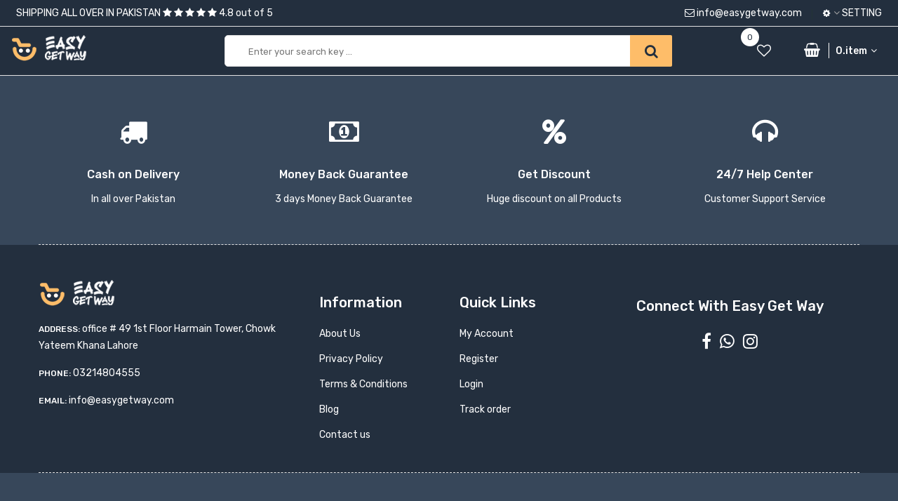

--- FILE ---
content_type: text/html; charset=UTF-8
request_url: https://easygetway.com/new-hk9-pro-smart-watch-2-02-quot-amoled-screen-series-9-compass-nfc-bluetooth-call-men-sport-smartwatch-black
body_size: 4436
content:
<!doctype html>
<html class="no-js" lang="zxx">
<head>
<meta charset="utf-8">
<meta http-equiv="x-ua-compatible" content="ie=edge">
<meta name="google-site-verification" content="vINQUm17B2ljz9pciKNDlrNinYOOWmWNNErmx6mHbXc" />
<meta name="facebook-domain-verification" content="qno7wv146lz7kz3fxsi0h3vupu82nk" />
<meta name="robots" content="index, follow" />
<!-- Google Tag Manager -->
<script>(function(w,d,s,l,i){w[l]=w[l]||[];w[l].push({'gtm.start':
new Date().getTime(),event:'gtm.js'});var f=d.getElementsByTagName(s)[0],
j=d.createElement(s),dl=l!='dataLayer'?'&l='+l:'';j.async=true;j.src=
'https://www.googletagmanager.com/gtm.js?id='+i+dl;f.parentNode.insertBefore(j,f);
})(window,document,'script','dataLayer','GTM-KMP92WZ');</script>
<!-- End Google Tag Manager -->
<!-- Facebook Pixel Code -->
<script>
  !function(f,b,e,v,n,t,s)
  {if(f.fbq)return;n=f.fbq=function(){n.callMethod?
  n.callMethod.apply(n,arguments):n.queue.push(arguments)};
  if(!f._fbq)f._fbq=n;n.push=n;n.loaded=!0;n.version='2.0';
  n.queue=[];t=b.createElement(e);t.async=!0;
  t.src=v;s=b.getElementsByTagName(e)[0];
  s.parentNode.insertBefore(t,s)}(window, document,'script',
  'https://connect.facebook.net/en_US/fbevents.js');
  fbq('init', '457361812299942');
  fbq('track', 'PageView');
</script>
<noscript>
<img height="1" width="1" style="display:none" src="https://easygetway.com/tr?id=457361812299942&ev=PageView&noscript=1" />
</noscript>
<!-- End Facebook Pixel Code -->
<meta name="viewport" content="width=device-width, initial-scale=1">
<link rel="shortcut icon" type="image/x-icon" href="https://easygetway.com/dx-images/favicon.jpg">
<link rel="preload" href="https://easygetway.com/dx-images/slider/img-1724411225282.jpg" as="image">
<link rel="stylesheet" href="https://easygetway.com/css/material-design-iconic-font.min.css">
<link rel="stylesheet" href="https://easygetway.com/css/font-awesome.min.css">
<link rel="stylesheet" href="https://easygetway.com/css/fontawesome-stars.css">
<link rel="stylesheet" href="https://easygetway.com/css/meanmenu.css">
<link rel="stylesheet" href="https://easygetway.com/css/owl.carousel.min.css">
<link rel="stylesheet" href="https://easygetway.com/css/venobox.css">
<link rel="stylesheet" href="https://easygetway.com/css/bootstrap.min.css">
<link rel="stylesheet" href="https://easygetway.com/css/helper.css">
<link rel="stylesheet" href="https://easygetway.com/style.css">
<link rel="stylesheet" href="https://easygetway.com/css/responsive.css">
<script src="https://easygetway.com/js/vendor/modernizr-2.8.3.min.js"></script>
<script src="https://easygetway.com/js/lazyload.js"></script>
<script src="script.js" defer></script>
</head>
<body>
<div class="body-wrapper header-top">
<div class="header-top bg-dark p-2 d-none d-sm-block">
<div class="container-fluid">
<div class="">
<div class="row">
<div class="col-lg-5 col-md-4 col-xs-12  d-none d-sm-block">
<div class="header-top-left">
<ul class="phone-wrap">
<li class="text-white"><span></span> SHIPPING ALL OVER IN PAKISTAN 
<i class="fa fa-star text-white" aria-hidden="true"></i>
<i class="fa fa-star text-white" aria-hidden="true"></i>
<i class="fa fa-star text-white" aria-hidden="true"></i>
<i class="fa fa-star text-white" aria-hidden="true"></i>
<i class="fa fa-star text-white" aria-hidden="true"></i>
4.8 out of 5</li>
</ul>
</div>
</div>
<div class="col-lg-7 col-md-8">
<div class="header-top-right">
<ul class="ht-menu">
<li>
<a href="mailto:info@easygetway.com" class="text-white">
<i class="fa fa-envelope-o"></i> info@easygetway.com</a>
</li>
<li class="d-none d-sm-block">
<div class="ht-setting-trigger"><a class="text-white text-uppercase">
<span class="fa fa-cog text-white"></span> 
Setting </a></div>
<div class="setting ht-setting">
<ul class="ht-setting-list">
<li><a href="https://easygetway.com/user-dashboard" class="text-dark">My Account</a></li>
<li><a href="https://easygetway.com/my-orders" class="text-dark">My Orders</a></li>
<li><a href="https://easygetway.com/wishlist" class="text-dark">My Wishlist</a></li>
<li><a href="https://easygetway.com/order-tracker" class="text-dark">Track Order</a></li>
</ul>
</div>
</li>
</ul>
</div>
</div>
</div>
</div>
</div>
</div>
<header class="">
<div class="header-middle pl-sm-0 pr-sm-0 pl-xs-0 pr-xs-0 bg-dark">
<div class="container-fluid">
<div class="row">
<div class="col-lg-3">
<div class="logo pb-sm-30 pb-xs-30">
<a title="www.easygetway.com" href="https://easygetway.com/">
<img alt="www.easygetway.com" src="https://easygetway.com/dx-images/logo-15611839555.png" loading="lazy" class="lazyload" alt="www.easygetway.com" title="www.easygetway.com">
</a>
</div>
</div>
<div class="col-lg-9 pl-0 ml-sm-15 ml-xs-15">
<form action="https://easygetway.com/search" class="hm-searchbox" method="get" enctype="multipart/form-data">
<input type="text" name="q" placeholder="Enter your search key ...">
<button class="li-btn" type="submit"  name="submit"><i class="fa fa-search"></i></button>
</form>
<div class="header-middle-right">
<ul class="hm-menu">
<li class="hm-wishlist">
<a href="https://easygetway.com/wishlist">
<span class="cart-item-count wishlist-item-count">0</span>
<i class="fa fa-heart-o"></i>
</a>
</li>
<li class="hm-minicart">
<div class="hm-minicart-trigger">
<span class="item-icon"></span>
<span class="item-text">0.item
</span>
</div>
<span></span>
<div class="minicart cart_data">
<p align="center" class="text-dark">Your shopping cart is empty!</p>
</div>
</div>
</li>
</ul>
</div>
</div>
</div>
</div>
</div>
<div class="header-bottom header-sticky d-block d-sm-none">
<div class="container-fluid">
<div class="row">
<div class="col-lg-12">
<div class="hb-menu">
<nav>
<ul>
<li><a href="https://easygetway.com/">Home</a></li>
<li class="dropdown-holder"><a href="javascript:void(0)">Store Categories</a>
<ul class="hb-dropdown">
<li class="
">
<a href="https://easygetway.com/android-smart-tv-box">
Android Smart Tv Box</a>
</li>
<li class="
">
<a href="https://easygetway.com/air-mouse">
Air Mouse</a>
</li>
<li class="
sub-dropdown-holder
">
<a href="https://easygetway.com/bluetooth-devices">
Bluetooth Devices</a>
<ul class="hb-dropdown hb-sub-dropdown">
<li>
<a href="https://easygetway.com/bluetooth-handsfree">
Bluetooth Handsfree</a>
</li>
<li>
<a href="https://easygetway.com/bluetooth-headphone">
Bluetooth Headphone</a>
</li>
<li>
<a href="https://easygetway.com/bluetooth-music-receiver">
Bluetooth Music Receiver</a>
</li>
<li>
<a href="https://easygetway.com/bluetooth-speaker">
Bluetooth Speaker</a>
</li>
</ul>
</li>
<li class="
sub-dropdown-holder
">
<a href="https://easygetway.com/cameras-security-gadgets">
Cameras/Security Gadgets</a>
<ul class="hb-dropdown hb-sub-dropdown">
<li>
<a href="https://easygetway.com/sports-cameras">
Sports Cameras</a>
</li>
<li>
<a href="https://easygetway.com/car-dvr">
Car DVR</a>
</li>
<li>
<a href="https://easygetway.com/security-ip-cameras">
Security IP Cameras</a>
</li>
<li>
<a href="https://easygetway.com/drones">
Drones</a>
</li>
<li>
<a href="https://easygetway.com/other-cameras">
Other Cameras</a>
</li>
</ul>
</li>
<li class="
sub-dropdown-holder
">
<a href="https://easygetway.com/mobile-accessories">
Mobile Accessories</a>
<ul class="hb-dropdown hb-sub-dropdown">
<li>
<a href="https://easygetway.com/accessories">
Accessories</a>
</li>
<li>
<a href="https://easygetway.com/smart-watches">
Smart Watches</a>
</li>
<li>
<a href="https://easygetway.com/stereo-handsfree">
Stereo Handsfree</a>
</li>
<li>
<a href="https://easygetway.com/power-banks">
Power Banks</a>
</li>
<li>
<a href="https://easygetway.com/flash-memory">
Flash Memory</a>
</li>
<li>
<a href="https://easygetway.com/hdmi-wifi-dongle">
Hdmi Wifi Dongle</a>
</li>
<li>
<a href="https://easygetway.com/tripods">
Tripods</a>
</li>
</ul>
</li>
<li class="
sub-dropdown-holder
">
<a href="https://easygetway.com/computer-accessories">
Computer Accessories</a>
<ul class="hb-dropdown hb-sub-dropdown">
<li>
<a href="https://easygetway.com/hard-disk-case">
Hard Disk Case</a>
</li>
<li>
<a href="https://easygetway.com/keyboard-mouse-pads">
Keyboard / Mouse / Pads</a>
</li>
<li>
<a href="https://easygetway.com/usb-hub">
USB Hub</a>
</li>
<li>
<a href="https://easygetway.com/networking">
Networking</a>
</li>
</ul>
</li>
<li class="
sub-dropdown-holder
">
<a href="https://easygetway.com/laptop-accessories">
Laptop Accessories</a>
<ul class="hb-dropdown hb-sub-dropdown">
<li>
<a href="https://easygetway.com/laptop-chargers">
Laptop Chargers</a>
</li>
<li>
<a href="https://easygetway.com/presenters">
Presenters</a>
</li>
</ul>
</li>
<li class="
">
<a href="https://easygetway.com/projectors">
Projectors</a>
</li>
<li class="
sub-dropdown-holder
">
<a href="https://easygetway.com/cables">
Cables</a>
<ul class="hb-dropdown hb-sub-dropdown">
<li>
<a href="https://easygetway.com/usb-cables">
USB Cables</a>
</li>
<li>
<a href="https://easygetway.com/vga-cables">
VGA Cables</a>
</li>
<li>
<a href="https://easygetway.com/lan-cables">
Lan Cables</a>
</li>
<li>
<a href="https://easygetway.com/hdmi-cables">
HDMi Cables</a>
</li>
<li>
<a href="https://easygetway.com/printer-cables">
Printer Cables</a>
</li>
</ul>
</li>
<li class="
">
<a href="https://easygetway.com/convertors">
Convertors</a>
</li>
<li class="
sub-dropdown-holder
">
<a href="https://easygetway.com/connectors">
Connectors</a>
<ul class="hb-dropdown hb-sub-dropdown">
<li>
<a href="https://easygetway.com/connectors">
Connectors</a>
</li>
<li>
<a href="https://easygetway.com/splitter-switches">
Splitter & Switches</a>
</li>
</ul>
</li>
<li class="
">
<a href="https://easygetway.com/miscellaneous">
Miscellaneous</a>
</li>
<li class="
">
<a href="https://easygetway.com/health-products">
Health Products</a>
</li>
</ul>
</li>
<li><a href="https://easygetway.com/about-us">About Us</a></li>
<li><a href="https://easygetway.com/privacy-policy">Privacy Policy</a></li>
<li><a href="https://easygetway.com/terms-conditions">Terms & Conditions</a></li>
<li><a href="https://easygetway.com/blog">Blog</a></li>
<li class="hb-info f-right p-0 d-sm-none d-lg-block">
<span>	Online store of top Premier Gadget and Tech Accessories	</span>
</li>
</ul>
</nav>
</div>
</div>
</div>
</div>
</div>
<div class="mobile-menu-area d-lg-none d-xl-none col-12">
<div class="container-fluid"> 
<div class="row">
<div class="mobile-menu">
</div>
</div>
</div>
</div>
</header>
<div class="alert alert-success  d-none " id="msg3"> <a href="#" class="close" data-dismiss="alert" aria-label="close">&times;</a>
<center>
<strong>Success! </strong>Product sucessfully added to your shopping cart!
</center>
</div>
<div class="footer">
<div class="footer-static-top">
<div class="container">
<div class="footer-shipping pt-60 pb-55 pb-xs-25">
<div class="row">
<div class="col-lg-3 col-md-6 col-sm-6 col-6 pb-sm-55 pb-xs-55">
<div class="li-shipping-inner-box">
<div class="shipping-icon">
<span class="fa fa-truck text-white point"></span>
</div>
<div class="shipping-text">
<h2>Cash on Delivery</h2>
<p>In all over Pakistan</p>
</div>
</div>
</div>
<div class="col-lg-3 col-md-6 col-sm-6 col-6 pb-sm-55 pb-xs-55">
<div class="li-shipping-inner-box">
<div class="shipping-icon">
<span class="fa fa-money text-white point"></span>
</div>
<div class="shipping-text">
<h2>Money Back Guarantee</h2>
<p>3 days Money Back Guarantee</p>
</div>
</div>
</div>
<div class="col-lg-3 col-md-6 col-sm-6 col-6 pb-xs-30">
<div class="li-shipping-inner-box">
<div class="shipping-icon">
<span class="fa fa-percent text-white point"></span>
</div>
<div class="shipping-text">
<h2>Get Discount</h2>
<p>Huge discount on all Products</p>
</div>
</div>
</div>
<div class="col-lg-3 col-md-6 col-sm-6 col-6 pb-xs-30">
<div class="li-shipping-inner-box">
<div class="shipping-icon">
<span class="fa fa-headphones text-white point"></span>
</div>
<div class="shipping-text">
<h2>24/7 Help Center</h2>
<p>Customer Support Service</p>
</div>
</div>
</div>
</div>
</div>
</div>
</div>
<div class="footer-static-middle bg-dark">
<div class="container">
<div class="footer-logo-wrap pt-50 pb-35">
<div class="row">
<div class="col-lg-4 col-md-6">
<div class="footer-logo">
<img src="https://easygetway.com/dx-images/logo-15611839555.png" alt="www.easygetway.com" title="www.easygetway.com" class="lazyload">
</div><br>
<ul class="des">
<li>
<span>Address: </span>
office # 49 1st Floor Harmain Tower, Chowk Yateem Khana Lahore</li>
<li>
<span>Phone: </span>
<a href="callto:03214804555" class="text-white">03214804555</a>
</li>
<li>
<span>Email: </span>
<a href="mailto:info@easygetway.com" class="text-white">info@easygetway.com</a>
</li>
</ul>
</div>
<div class="col-lg-2 col-md-3 col-6">
<div class="footer-block">
<h3 class="footer-block-title">Information</h3>
<ul>
<li><a href="https://easygetway.com/about-us" title="About Us">About Us</a></li>
<li><a href="https://easygetway.com/privacy-policy" title="Privacy Policy">Privacy Policy</a></li>
<li><a href="https://easygetway.com/terms-conditions" title="Terms & Conditions">Terms & Conditions</a></li>
<li><a href="https://easygetway.com/blog" title="Blog">Blog</a></li>
<li><a href="https://easygetway.com/contact-us" title="Contact us">Contact us</a></li>
</ul>
</div>
</div>
<div class="col-lg-2 col-md-3 col-6">
<div class="footer-block">
<h3 class="footer-block-title">Quick Links</h3>
<ul>
<li><a href="https://easygetway.com/user-dashboard">My Account</a></li>
<li><a href="https://easygetway.com/register">Register</a></li>
<li><a href="https://easygetway.com/login">Login</a></li>
<li><a href="https://easygetway.com/order-tracker">Track order</a></li>
</ul>
</div>
</div>
<div class="col-lg-4 text-center">
<div class="footer-newsletter">
<h4>Connect with Easy Get Way</h4>
<p class="h4">
<a href="https://web.facebook.com/Easy-Get-Way-101291888388541" target="_blank"><i class="fa fa-facebook text-white"></i></a>&nbsp;
<a href="https://wa.me/03214804555?text=I'm%20interested%20in%20your%20Product" target="_blank"><i class="fa fa-whatsapp text-white"></i></a>&nbsp;
<a href="https://www.instagram.com/easygetway4/?hl=en" target="_blank"><i class="fa fa-instagram text-white"></i></a>
</p>
</div>
</div>
</div>
</div>
</div>
</div>
<div class="footer-static-bottom pt-55 pb-55">
<div class="container">
<div class="row">
<div class="col-lg-12">
<div class="footer-links">
<ul>
<li>
<a href="https://easygetway.com/android-smart-tv-box" class="text-white">
&nbsp;Android Smart Tv Box&nbsp;
</a>
</li>
<li>
<a href="https://easygetway.com/air-mouse" class="text-white">
&nbsp;Air Mouse&nbsp;
</a>
</li>
<li>
<a href="https://easygetway.com/bluetooth-devices" class="text-white">
&nbsp;Bluetooth Devices&nbsp;
</a>
</li>
<li>
<a href="https://easygetway.com/cameras-security-gadgets" class="text-white">
&nbsp;Cameras/Security Gadgets&nbsp;
</a>
</li>
<li>
<a href="https://easygetway.com/mobile-accessories" class="text-white">
&nbsp;Mobile Accessories&nbsp;
</a>
</li>
<li>
<a href="https://easygetway.com/computer-accessories" class="text-white">
&nbsp;Computer Accessories&nbsp;
</a>
</li>
<li>
<a href="https://easygetway.com/laptop-accessories" class="text-white">
&nbsp;Laptop Accessories&nbsp;
</a>
</li>
<li>
<a href="https://easygetway.com/projectors" class="text-white">
&nbsp;Projectors&nbsp;
</a>
</li>
<li>
<a href="https://easygetway.com/cables" class="text-white">
&nbsp;Cables&nbsp;
</a>
</li>
<li>
<a href="https://easygetway.com/convertors" class="text-white">
&nbsp;Convertors&nbsp;
</a>
</li>
<li>
<a href="https://easygetway.com/connectors" class="text-white">
&nbsp;Connectors&nbsp;
</a>
</li>
<li>
<a href="https://easygetway.com/miscellaneous" class="text-white">
&nbsp;Miscellaneous&nbsp;
</a>
</li>
<li>
<a href="https://easygetway.com/health-products" class="text-white">
&nbsp;Health Products&nbsp;
</a>
</li>
</ul>
</div>
<div class="copyright text-center">
<img src="https://easygetway.com/dx-images/icons.png" alt="We Accept" title="We Accept" class="img-responsive lazyload" />
</div>
<div class="copyright text-center text-white pt-25">
<span>Copyright &copy; 2026 www.easygetway.com</span>
</div>
</div>
</div>
</div>
</div>
</div>
</div>
<script src="https://easygetway.com/js/vendor/jquery-1.12.4.min.js"></script>
<script src="https://easygetway.com/js/vendor/popper.min.js"></script>
<script src="https://easygetway.com/js/bootstrap.min.js"></script>

<script src="https://easygetway.com/js/jquery.meanmenu.min.js"></script>
<script src="https://easygetway.com/js/wow.min.js"></script>
<script src="https://easygetway.com/js/slick.min.js"></script>
<script src="https://easygetway.com/js/owl.carousel.min.js"></script>
<script src="https://easygetway.com/js/jquery.magnific-popup.min.js"></script>
<script src="https://easygetway.com/js/imagesloaded.pkgd.min.js"></script>
<script src="https://easygetway.com/js/jquery.mixitup.min.js"></script>
<script src="https://easygetway.com/js/jquery.countdown.min.js"></script>
<script src="https://easygetway.com/js/jquery.counterup.min.js"></script>
<script src="https://easygetway.com/js/waypoints.min.js"></script>
<script src="https://easygetway.com/js/jquery-ui.min.js"></script>
<script src="https://easygetway.com/js/venobox.min.js"></script>
<script src="https://easygetway.com/js/scrollUp.min.js"></script>
<script src="https://easygetway.com/js/main.js"></script>
<script type="text/javascript">
$(document).on('keyup','#p_qty',function(){
$('#single_data').attr('data-qty',$('#p_qty').val());
});
$(document).on('click','.add_cart',function(){
var id=$(this).attr('data-id');
var qty=$(this).attr('data-qty');
$.ajax({
url:"https://easygetway.com//dx-inc/ajax_cart.php?id="+id+"&qty="+qty,
cache:false,
success: function(data){
$('.cart_data').html(data);
$('html, body').animate({
scrollTop: $(".header-top").offset().top
}, 1000);
$('#msg3').removeClass('d-none');
setTimeout(function(){ 
$('#msg3').addClass('d-none');
}, 3000);
setTimeout(function (){window.location.href	='https://easygetway.com/checkout';},1000);	
}});
});
</script>
<!-- Global site tag (gtag.js) - Google Analytics -->
<script async src="https://www.googletagmanager.com/gtag/js?id=UA-179506059-1"></script>
<script>
window.dataLayer = window.dataLayer || [];
function gtag(){dataLayer.push(arguments);}
gtag('js', new Date());
gtag('config', 'UA-179506059-1');
</script>
<!-- Google Tag Manager (noscript) -->
<noscript>
<iframe src="https://www.googletagmanager.com/ns.html?id=GTM-KMP92WZ"
height="0" width="0" style="display:none;visibility:hidden"></iframe></noscript>
<!-- End Google Tag Manager (noscript) -->
</body>
</html>

--- FILE ---
content_type: text/html; charset=UTF-8
request_url: https://easygetway.com/script.js
body_size: 4788
content:
<!doctype html>
<html class="no-js" lang="zxx">
<head>
<meta charset="utf-8">
<meta http-equiv="x-ua-compatible" content="ie=edge">
<meta name="google-site-verification" content="vINQUm17B2ljz9pciKNDlrNinYOOWmWNNErmx6mHbXc" />
<meta name="facebook-domain-verification" content="qno7wv146lz7kz3fxsi0h3vupu82nk" />
<meta name="robots" content="index, follow" />
<!-- Google Tag Manager -->
<script>(function(w,d,s,l,i){w[l]=w[l]||[];w[l].push({'gtm.start':
new Date().getTime(),event:'gtm.js'});var f=d.getElementsByTagName(s)[0],
j=d.createElement(s),dl=l!='dataLayer'?'&l='+l:'';j.async=true;j.src=
'https://www.googletagmanager.com/gtm.js?id='+i+dl;f.parentNode.insertBefore(j,f);
})(window,document,'script','dataLayer','GTM-KMP92WZ');</script>
<!-- End Google Tag Manager -->
<!-- Facebook Pixel Code -->
<script>
  !function(f,b,e,v,n,t,s)
  {if(f.fbq)return;n=f.fbq=function(){n.callMethod?
  n.callMethod.apply(n,arguments):n.queue.push(arguments)};
  if(!f._fbq)f._fbq=n;n.push=n;n.loaded=!0;n.version='2.0';
  n.queue=[];t=b.createElement(e);t.async=!0;
  t.src=v;s=b.getElementsByTagName(e)[0];
  s.parentNode.insertBefore(t,s)}(window, document,'script',
  'https://connect.facebook.net/en_US/fbevents.js');
  fbq('init', '457361812299942');
  fbq('track', 'PageView');
</script>
<noscript>
<img height="1" width="1" style="display:none" src="https://easygetway.com/tr?id=457361812299942&ev=PageView&noscript=1" />
</noscript>
<!-- End Facebook Pixel Code -->
<meta name="viewport" content="width=device-width, initial-scale=1">
<link rel="shortcut icon" type="image/x-icon" href="https://easygetway.com/dx-images/favicon.jpg">
<link rel="preload" href="https://easygetway.com/dx-images/slider/img-1724411225282.jpg" as="image">
<link rel="stylesheet" href="https://easygetway.com/css/material-design-iconic-font.min.css">
<link rel="stylesheet" href="https://easygetway.com/css/font-awesome.min.css">
<link rel="stylesheet" href="https://easygetway.com/css/fontawesome-stars.css">
<link rel="stylesheet" href="https://easygetway.com/css/meanmenu.css">
<link rel="stylesheet" href="https://easygetway.com/css/owl.carousel.min.css">
<link rel="stylesheet" href="https://easygetway.com/css/venobox.css">
<link rel="stylesheet" href="https://easygetway.com/css/bootstrap.min.css">
<link rel="stylesheet" href="https://easygetway.com/css/helper.css">
<link rel="stylesheet" href="https://easygetway.com/style.css">
<link rel="stylesheet" href="https://easygetway.com/css/responsive.css">
<script src="https://easygetway.com/js/vendor/modernizr-2.8.3.min.js"></script>
<script src="https://easygetway.com/js/lazyload.js"></script>
<script src="script.js" defer></script>
<link rel="canonical" href="https://easygetway.com/404"/>
<meta name="description" content="Buy Top premier gadgets in Pakistan. Easygetway is the most trusted and reliable store with cash on delivery. Best Latest Tech accessories at cheap rates.">
<meta name="keywords" content="Gadgets, Tech Accessories | Easygetway">
<title>404 Error</title>
</head>
<body>
<div class="body-wrapper header-top">
<div class="header-top bg-dark p-2 d-none d-sm-block">
<div class="container-fluid">
<div class="">
<div class="row">
<div class="col-lg-5 col-md-4 col-xs-12  d-none d-sm-block">
<div class="header-top-left">
<ul class="phone-wrap">
<li class="text-white"><span></span> SHIPPING ALL OVER IN PAKISTAN 
<i class="fa fa-star text-white" aria-hidden="true"></i>
<i class="fa fa-star text-white" aria-hidden="true"></i>
<i class="fa fa-star text-white" aria-hidden="true"></i>
<i class="fa fa-star text-white" aria-hidden="true"></i>
<i class="fa fa-star text-white" aria-hidden="true"></i>
4.8 out of 5</li>
</ul>
</div>
</div>
<div class="col-lg-7 col-md-8">
<div class="header-top-right">
<ul class="ht-menu">
<li>
<a href="mailto:info@easygetway.com" class="text-white">
<i class="fa fa-envelope-o"></i> info@easygetway.com</a>
</li>
<li class="d-none d-sm-block">
<div class="ht-setting-trigger"><a class="text-white text-uppercase">
<span class="fa fa-cog text-white"></span> 
Setting </a></div>
<div class="setting ht-setting">
<ul class="ht-setting-list">
<li><a href="https://easygetway.com/user-dashboard" class="text-dark">My Account</a></li>
<li><a href="https://easygetway.com/my-orders" class="text-dark">My Orders</a></li>
<li><a href="https://easygetway.com/wishlist" class="text-dark">My Wishlist</a></li>
<li><a href="https://easygetway.com/order-tracker" class="text-dark">Track Order</a></li>
</ul>
</div>
</li>
</ul>
</div>
</div>
</div>
</div>
</div>
</div>
<header class="">
<div class="header-middle pl-sm-0 pr-sm-0 pl-xs-0 pr-xs-0 bg-dark">
<div class="container-fluid">
<div class="row">
<div class="col-lg-3">
<div class="logo pb-sm-30 pb-xs-30">
<a title="www.easygetway.com" href="https://easygetway.com/">
<img alt="www.easygetway.com" src="https://easygetway.com/dx-images/logo-15611839555.png" loading="lazy" class="lazyload" alt="www.easygetway.com" title="www.easygetway.com">
</a>
</div>
</div>
<div class="col-lg-9 pl-0 ml-sm-15 ml-xs-15">
<form action="https://easygetway.com/search" class="hm-searchbox" method="get" enctype="multipart/form-data">
<input type="text" name="q" placeholder="Enter your search key ...">
<button class="li-btn" type="submit"  name="submit"><i class="fa fa-search"></i></button>
</form>
<div class="header-middle-right">
<ul class="hm-menu">
<li class="hm-wishlist">
<a href="https://easygetway.com/wishlist">
<span class="cart-item-count wishlist-item-count">0</span>
<i class="fa fa-heart-o"></i>
</a>
</li>
<li class="hm-minicart">
<div class="hm-minicart-trigger">
<span class="item-icon"></span>
<span class="item-text">0.item
</span>
</div>
<span></span>
<div class="minicart cart_data">
<p align="center" class="text-dark">Your shopping cart is empty!</p>
</div>
</div>
</li>
</ul>
</div>
</div>
</div>
</div>
</div>
<div class="header-bottom header-sticky d-block d-sm-none">
<div class="container-fluid">
<div class="row">
<div class="col-lg-12">
<div class="hb-menu">
<nav>
<ul>
<li><a href="https://easygetway.com/">Home</a></li>
<li class="dropdown-holder"><a href="javascript:void(0)">Store Categories</a>
<ul class="hb-dropdown">
<li class="
">
<a href="https://easygetway.com/android-smart-tv-box">
Android Smart Tv Box</a>
</li>
<li class="
">
<a href="https://easygetway.com/air-mouse">
Air Mouse</a>
</li>
<li class="
sub-dropdown-holder
">
<a href="https://easygetway.com/bluetooth-devices">
Bluetooth Devices</a>
<ul class="hb-dropdown hb-sub-dropdown">
<li>
<a href="https://easygetway.com/bluetooth-handsfree">
Bluetooth Handsfree</a>
</li>
<li>
<a href="https://easygetway.com/bluetooth-headphone">
Bluetooth Headphone</a>
</li>
<li>
<a href="https://easygetway.com/bluetooth-music-receiver">
Bluetooth Music Receiver</a>
</li>
<li>
<a href="https://easygetway.com/bluetooth-speaker">
Bluetooth Speaker</a>
</li>
</ul>
</li>
<li class="
sub-dropdown-holder
">
<a href="https://easygetway.com/cameras-security-gadgets">
Cameras/Security Gadgets</a>
<ul class="hb-dropdown hb-sub-dropdown">
<li>
<a href="https://easygetway.com/sports-cameras">
Sports Cameras</a>
</li>
<li>
<a href="https://easygetway.com/car-dvr">
Car DVR</a>
</li>
<li>
<a href="https://easygetway.com/security-ip-cameras">
Security IP Cameras</a>
</li>
<li>
<a href="https://easygetway.com/drones">
Drones</a>
</li>
<li>
<a href="https://easygetway.com/other-cameras">
Other Cameras</a>
</li>
</ul>
</li>
<li class="
sub-dropdown-holder
">
<a href="https://easygetway.com/mobile-accessories">
Mobile Accessories</a>
<ul class="hb-dropdown hb-sub-dropdown">
<li>
<a href="https://easygetway.com/accessories">
Accessories</a>
</li>
<li>
<a href="https://easygetway.com/smart-watches">
Smart Watches</a>
</li>
<li>
<a href="https://easygetway.com/stereo-handsfree">
Stereo Handsfree</a>
</li>
<li>
<a href="https://easygetway.com/power-banks">
Power Banks</a>
</li>
<li>
<a href="https://easygetway.com/flash-memory">
Flash Memory</a>
</li>
<li>
<a href="https://easygetway.com/hdmi-wifi-dongle">
Hdmi Wifi Dongle</a>
</li>
<li>
<a href="https://easygetway.com/tripods">
Tripods</a>
</li>
</ul>
</li>
<li class="
sub-dropdown-holder
">
<a href="https://easygetway.com/computer-accessories">
Computer Accessories</a>
<ul class="hb-dropdown hb-sub-dropdown">
<li>
<a href="https://easygetway.com/hard-disk-case">
Hard Disk Case</a>
</li>
<li>
<a href="https://easygetway.com/keyboard-mouse-pads">
Keyboard / Mouse / Pads</a>
</li>
<li>
<a href="https://easygetway.com/usb-hub">
USB Hub</a>
</li>
<li>
<a href="https://easygetway.com/networking">
Networking</a>
</li>
</ul>
</li>
<li class="
sub-dropdown-holder
">
<a href="https://easygetway.com/laptop-accessories">
Laptop Accessories</a>
<ul class="hb-dropdown hb-sub-dropdown">
<li>
<a href="https://easygetway.com/laptop-chargers">
Laptop Chargers</a>
</li>
<li>
<a href="https://easygetway.com/presenters">
Presenters</a>
</li>
</ul>
</li>
<li class="
">
<a href="https://easygetway.com/projectors">
Projectors</a>
</li>
<li class="
sub-dropdown-holder
">
<a href="https://easygetway.com/cables">
Cables</a>
<ul class="hb-dropdown hb-sub-dropdown">
<li>
<a href="https://easygetway.com/usb-cables">
USB Cables</a>
</li>
<li>
<a href="https://easygetway.com/vga-cables">
VGA Cables</a>
</li>
<li>
<a href="https://easygetway.com/lan-cables">
Lan Cables</a>
</li>
<li>
<a href="https://easygetway.com/hdmi-cables">
HDMi Cables</a>
</li>
<li>
<a href="https://easygetway.com/printer-cables">
Printer Cables</a>
</li>
</ul>
</li>
<li class="
">
<a href="https://easygetway.com/convertors">
Convertors</a>
</li>
<li class="
sub-dropdown-holder
">
<a href="https://easygetway.com/connectors">
Connectors</a>
<ul class="hb-dropdown hb-sub-dropdown">
<li>
<a href="https://easygetway.com/connectors">
Connectors</a>
</li>
<li>
<a href="https://easygetway.com/splitter-switches">
Splitter & Switches</a>
</li>
</ul>
</li>
<li class="
">
<a href="https://easygetway.com/miscellaneous">
Miscellaneous</a>
</li>
<li class="
">
<a href="https://easygetway.com/health-products">
Health Products</a>
</li>
</ul>
</li>
<li><a href="https://easygetway.com/about-us">About Us</a></li>
<li><a href="https://easygetway.com/privacy-policy">Privacy Policy</a></li>
<li><a href="https://easygetway.com/terms-conditions">Terms & Conditions</a></li>
<li><a href="https://easygetway.com/blog">Blog</a></li>
<li class="hb-info f-right p-0 d-sm-none d-lg-block">
<span>	Online store of top Premier Gadget and Tech Accessories	</span>
</li>
</ul>
</nav>
</div>
</div>
</div>
</div>
</div>
<div class="mobile-menu-area d-lg-none d-xl-none col-12">
<div class="container-fluid"> 
<div class="row">
<div class="mobile-menu">
</div>
</div>
</div>
</div>
</header>
<div class="alert alert-success  d-none " id="msg3"> <a href="#" class="close" data-dismiss="alert" aria-label="close">&times;</a>
<center>
<strong>Success! </strong>Product sucessfully added to your shopping cart!
</center>
</div>
<div class="breadcrumb-area">
<div class="container-fluid">
<div class="breadcrumb-content">
<ul>
<li><a href="https://easygetway.com/">Home</a></li>
<li class="active">404 Error</li>
</ul>
</div>
</div>
</div>
<div class="error404-area pt-30 pb-60">
<div class="container">
<div class="row">
<div class="col-lg-12">
<div class="error-wrapper text-center ptb-50 pt-xs-20">
<div class="error-text">
<h1>404</h1>
<h2>Opps! PAGE NOT BE FOUND</h2>
<p>Sorry but the page you are looking for does not exist, have been removed, <br> name changed or is temporarity unavailable.</p>
</div>
<div class="error-button">
<a href="https://easygetway.com/">Back to home page</a>
</div>
</div>
</div>
</div>
</div>
</div>
<div class="footer">
<div class="footer-static-top">
<div class="container">
<div class="footer-shipping pt-60 pb-55 pb-xs-25">
<div class="row">
<div class="col-lg-3 col-md-6 col-sm-6 col-6 pb-sm-55 pb-xs-55">
<div class="li-shipping-inner-box">
<div class="shipping-icon">
<span class="fa fa-truck text-white point"></span>
</div>
<div class="shipping-text">
<h2>Cash on Delivery</h2>
<p>In all over Pakistan</p>
</div>
</div>
</div>
<div class="col-lg-3 col-md-6 col-sm-6 col-6 pb-sm-55 pb-xs-55">
<div class="li-shipping-inner-box">
<div class="shipping-icon">
<span class="fa fa-money text-white point"></span>
</div>
<div class="shipping-text">
<h2>Money Back Guarantee</h2>
<p>3 days Money Back Guarantee</p>
</div>
</div>
</div>
<div class="col-lg-3 col-md-6 col-sm-6 col-6 pb-xs-30">
<div class="li-shipping-inner-box">
<div class="shipping-icon">
<span class="fa fa-percent text-white point"></span>
</div>
<div class="shipping-text">
<h2>Get Discount</h2>
<p>Huge discount on all Products</p>
</div>
</div>
</div>
<div class="col-lg-3 col-md-6 col-sm-6 col-6 pb-xs-30">
<div class="li-shipping-inner-box">
<div class="shipping-icon">
<span class="fa fa-headphones text-white point"></span>
</div>
<div class="shipping-text">
<h2>24/7 Help Center</h2>
<p>Customer Support Service</p>
</div>
</div>
</div>
</div>
</div>
</div>
</div>
<div class="footer-static-middle bg-dark">
<div class="container">
<div class="footer-logo-wrap pt-50 pb-35">
<div class="row">
<div class="col-lg-4 col-md-6">
<div class="footer-logo">
<img src="https://easygetway.com/dx-images/logo-15611839555.png" alt="www.easygetway.com" title="www.easygetway.com" class="lazyload">
</div><br>
<ul class="des">
<li>
<span>Address: </span>
office # 49 1st Floor Harmain Tower, Chowk Yateem Khana Lahore</li>
<li>
<span>Phone: </span>
<a href="callto:03214804555" class="text-white">03214804555</a>
</li>
<li>
<span>Email: </span>
<a href="mailto:info@easygetway.com" class="text-white">info@easygetway.com</a>
</li>
</ul>
</div>
<div class="col-lg-2 col-md-3 col-6">
<div class="footer-block">
<h3 class="footer-block-title">Information</h3>
<ul>
<li><a href="https://easygetway.com/about-us" title="About Us">About Us</a></li>
<li><a href="https://easygetway.com/privacy-policy" title="Privacy Policy">Privacy Policy</a></li>
<li><a href="https://easygetway.com/terms-conditions" title="Terms & Conditions">Terms & Conditions</a></li>
<li><a href="https://easygetway.com/blog" title="Blog">Blog</a></li>
<li><a href="https://easygetway.com/contact-us" title="Contact us">Contact us</a></li>
</ul>
</div>
</div>
<div class="col-lg-2 col-md-3 col-6">
<div class="footer-block">
<h3 class="footer-block-title">Quick Links</h3>
<ul>
<li><a href="https://easygetway.com/user-dashboard">My Account</a></li>
<li><a href="https://easygetway.com/register">Register</a></li>
<li><a href="https://easygetway.com/login">Login</a></li>
<li><a href="https://easygetway.com/order-tracker">Track order</a></li>
</ul>
</div>
</div>
<div class="col-lg-4 text-center">
<div class="footer-newsletter">
<h4>Connect with Easy Get Way</h4>
<p class="h4">
<a href="https://web.facebook.com/Easy-Get-Way-101291888388541" target="_blank"><i class="fa fa-facebook text-white"></i></a>&nbsp;
<a href="https://wa.me/03214804555?text=I'm%20interested%20in%20your%20Product" target="_blank"><i class="fa fa-whatsapp text-white"></i></a>&nbsp;
<a href="https://www.instagram.com/easygetway4/?hl=en" target="_blank"><i class="fa fa-instagram text-white"></i></a>
</p>
</div>
</div>
</div>
</div>
</div>
</div>
<div class="footer-static-bottom pt-55 pb-55">
<div class="container">
<div class="row">
<div class="col-lg-12">
<div class="footer-links">
<ul>
<li>
<a href="https://easygetway.com/android-smart-tv-box" class="text-white">
&nbsp;Android Smart Tv Box&nbsp;
</a>
</li>
<li>
<a href="https://easygetway.com/air-mouse" class="text-white">
&nbsp;Air Mouse&nbsp;
</a>
</li>
<li>
<a href="https://easygetway.com/bluetooth-devices" class="text-white">
&nbsp;Bluetooth Devices&nbsp;
</a>
</li>
<li>
<a href="https://easygetway.com/cameras-security-gadgets" class="text-white">
&nbsp;Cameras/Security Gadgets&nbsp;
</a>
</li>
<li>
<a href="https://easygetway.com/mobile-accessories" class="text-white">
&nbsp;Mobile Accessories&nbsp;
</a>
</li>
<li>
<a href="https://easygetway.com/computer-accessories" class="text-white">
&nbsp;Computer Accessories&nbsp;
</a>
</li>
<li>
<a href="https://easygetway.com/laptop-accessories" class="text-white">
&nbsp;Laptop Accessories&nbsp;
</a>
</li>
<li>
<a href="https://easygetway.com/projectors" class="text-white">
&nbsp;Projectors&nbsp;
</a>
</li>
<li>
<a href="https://easygetway.com/cables" class="text-white">
&nbsp;Cables&nbsp;
</a>
</li>
<li>
<a href="https://easygetway.com/convertors" class="text-white">
&nbsp;Convertors&nbsp;
</a>
</li>
<li>
<a href="https://easygetway.com/connectors" class="text-white">
&nbsp;Connectors&nbsp;
</a>
</li>
<li>
<a href="https://easygetway.com/miscellaneous" class="text-white">
&nbsp;Miscellaneous&nbsp;
</a>
</li>
<li>
<a href="https://easygetway.com/health-products" class="text-white">
&nbsp;Health Products&nbsp;
</a>
</li>
</ul>
</div>
<div class="copyright text-center">
<img src="https://easygetway.com/dx-images/icons.png" alt="We Accept" title="We Accept" class="img-responsive lazyload" />
</div>
<div class="copyright text-center text-white pt-25">
<span>Copyright &copy; 2026 www.easygetway.com</span>
</div>
</div>
</div>
</div>
</div>
</div>
</div>
<script src="https://easygetway.com/js/vendor/jquery-1.12.4.min.js"></script>
<script src="https://easygetway.com/js/vendor/popper.min.js"></script>
<script src="https://easygetway.com/js/bootstrap.min.js"></script>

<script src="https://easygetway.com/js/jquery.meanmenu.min.js"></script>
<script src="https://easygetway.com/js/wow.min.js"></script>
<script src="https://easygetway.com/js/slick.min.js"></script>
<script src="https://easygetway.com/js/owl.carousel.min.js"></script>
<script src="https://easygetway.com/js/jquery.magnific-popup.min.js"></script>
<script src="https://easygetway.com/js/imagesloaded.pkgd.min.js"></script>
<script src="https://easygetway.com/js/jquery.mixitup.min.js"></script>
<script src="https://easygetway.com/js/jquery.countdown.min.js"></script>
<script src="https://easygetway.com/js/jquery.counterup.min.js"></script>
<script src="https://easygetway.com/js/waypoints.min.js"></script>
<script src="https://easygetway.com/js/jquery-ui.min.js"></script>
<script src="https://easygetway.com/js/venobox.min.js"></script>
<script src="https://easygetway.com/js/scrollUp.min.js"></script>
<script src="https://easygetway.com/js/main.js"></script>
<script type="text/javascript">
$(document).on('keyup','#p_qty',function(){
$('#single_data').attr('data-qty',$('#p_qty').val());
});
$(document).on('click','.add_cart',function(){
var id=$(this).attr('data-id');
var qty=$(this).attr('data-qty');
$.ajax({
url:"https://easygetway.com//dx-inc/ajax_cart.php?id="+id+"&qty="+qty,
cache:false,
success: function(data){
$('.cart_data').html(data);
$('html, body').animate({
scrollTop: $(".header-top").offset().top
}, 1000);
$('#msg3').removeClass('d-none');
setTimeout(function(){ 
$('#msg3').addClass('d-none');
}, 3000);
setTimeout(function (){window.location.href	='https://easygetway.com/checkout';},1000);	
}});
});
</script>
<!-- Global site tag (gtag.js) - Google Analytics -->
<script async src="https://www.googletagmanager.com/gtag/js?id=UA-179506059-1"></script>
<script>
window.dataLayer = window.dataLayer || [];
function gtag(){dataLayer.push(arguments);}
gtag('js', new Date());
gtag('config', 'UA-179506059-1');
</script>
<!-- Google Tag Manager (noscript) -->
<noscript>
<iframe src="https://www.googletagmanager.com/ns.html?id=GTM-KMP92WZ"
height="0" width="0" style="display:none;visibility:hidden"></iframe></noscript>
<!-- End Google Tag Manager (noscript) -->
</body>
</html>

--- FILE ---
content_type: text/css
request_url: https://easygetway.com/style.css
body_size: 16983
content:
@import url('https://fonts.googleapis.com/css?family=Poppins:100,100i,200,200i,300,300i,400,400i,500,500i,600,600i,700,700i,800,800i,900,900i|Rubik:300,300i,400,400i,500,500i,700,700i,900,900i');body{color:#232f3e;font-family:'Rubik',sans-serif;font-size:14px;font-style:normal;font-weight:normal;overflow-x:hidden}a{color:#a4a4a4;transition:.3s ease-in-out}a:hover{color:#37475a}.img{max-width:100%;transition:all .3s ease-out 0s}.img-full{width:100%;overflow:hidden;display:block}a:focus,a:hover{color:#febd69;text-decoration:none}a,button,input{outline:medium none;color:#febd69}button:focus{outline:0}h1,h2,h3,h4,h5,h6{font-family:inherit;font-weight:700;color:inherit;line-height:1.1;margin-top:0;margin-bottom:8px}h1 a,h2 a,h3 a,h4 a,h5 a,h6 a{color:inherit}h1{font-size:22px;font-weight:500}h2{font-size:30px}h3{font-size:28px}h4{font-size:22px}h5{font-size:16px}h6{font-size:18px}ul{margin:0;padding:0}li{list-style:none}.emojiC{font-size:40px;color:#37475a!important}.emojiC:hover{font-size:40px;color:#febd69!important}.emojiS{font-size:40px;color:#febd69!important}.emojiS:hover{font-size:40px;color:#37475a!important}.emojiH{font-size:16px;font-weight:600;text-transform:uppercase}.animate{animation:wiggle 2s linear infinite;border:2px solid #fff}.icon-bar{position:fixed;right:0;top:68%;-webkit-transform:translateY(-50%);-ms-transform:translateY(-50%);transform:translateY(-50%);z-index:1013;border-left:1px solid #fff;border-top:1px solid #fff}.icon-bar a{display:block;text-align:center;padding:6px;transition:all .3s ease;color:white;font-size:20px;border-bottom:1px solid #fff}.icon-bar a:hover{color:white}.facebook{background:#3b5998;color:white}.twitter{background:#f09433;background:-moz-linear-gradient(45deg,#f09433 0,#e6683c 25%,#dc2743 50%,#cc2366 75%,#bc1888 100%);background:-webkit-linear-gradient(45deg,#f09433 0,#e6683c 25%,#dc2743 50%,#cc2366 75%,#bc1888 100%);background:linear-gradient(45deg,#f09433 0,#e6683c 25%,#dc2743 50%,#cc2366 75%,#bc1888 100%);filter:progid:DXImageTransform.Microsoft.gradient(startColorstr='#f09433',endColorstr='#bc1888',GradientType=1)}.google{background:#55cd6c;color:white}.linkedin{background:#007bb5;color:white}.youtube{background:#b00;color:white}@keyframes wiggle{0%,7%{transform:rotateZ(0)}15%{transform:rotateZ(-15deg)}20%{transform:rotateZ(10deg)}25%{transform:rotateZ(-10deg)}30%{transform:rotateZ(6deg)}35%{transform:rotateZ(-4deg)}40%,100%{transform:rotateZ(0)}}p{font-size:14px;font-weight:normal;line-height:24px;color:#fff;margin-bottom:15px}hr{margin:60px 0;padding:0;border-bottom:1px solid #eceff8;border-top:0}hr.style-2{border-bottom:1px dashed #f10}hr.mp-0{margin:0;border-bottom:1px solid #eceff8}hr.mtb-40{margin:40px 0;border-bottom:1px solid #eceff8;border-top:0}label{font-size:15px;font-weight:400;color:#626262}*::-moz-selection{background:#4fc1f0;color:#fff;text-shadow:none}::-moz-selection{background:#4fc1f0;color:#fff;text-shadow:none}::selection{background:#4fc1f0;color:#fff;text-shadow:none}.mark,mark{background:#4fc1f0 none repeat scroll 0 0;color:#fff}span.tooltip-content{color:#00a9da;cursor:help;font-weight:600}.uppercase{text-transform:uppercase}.capitalize{text-transform:capitalize}.f-left{float:left}.f-right{float:right}.fix{overflow:hidden}.t-center{text-align:center}.t-right{text-align:right}.t-left{text-align:left}.container{width:auto;max-width:100%}.nice-select .option:hover,.nice-select .option.focus,.nice-select .option.selected.focus{background-color:#37475a}.nice-select .option:hover{color:#fff}iframe{width:100%;height:300px}a.button::after,a.button-small::after{-webkit-transition:all .3s ease-out 0s;-moz-transition:all .3s ease-out 0s;-ms-transition:all .3s ease-out 0s;-o-transition:all .3s ease-out 0s;transition:all .3s ease-out 0s}.share ul,.share:hover ul{transition:all .4s ease-in-out;-webkit-transition:all .4s ease-in-out;-ms-transition:all .4s ease-in-out;-moz-transition:all .4s ease-in-out;-o-transition:all .4s ease-in-out}a.button-border span,a.button-border-white span,input,select,textarea{-webkit-transition:all .5s ease-out 0s;-moz-transition:all .5s ease-out 0s;-ms-transition:all .5s ease-out 0s;-o-transition:all .5s ease-out 0s;transition:all .5s ease-out 0s}.section-title>h3,.section-title-2>h3,.section-title-2>p{color:#fff;font-family:roboto;font-size:30px;font-style:normal;font-weight:900;line-height:24px;margin-bottom:34px;text-align:center}.section-title-2>h3{color:#222}.section-title>p,.section-title-2>p{color:#fff;font-style:italic;margin-bottom:44px;text-align:center;font-size:14px}.section-title-2>p{color:inherit;font-weight:400}button.li-btn{border:0;background:#febd69;color:#232f3e;font-size:20px;width:60px;border-radius:0 2px 2px 0;height:45px;line-height:45px;position:absolute;right:-1px;top:-1px;transition:all .3s ease-in-out;cursor:pointer}button.li-btn:hover{background:#febd69;color:#232f3e}a.links,a.links-2,a.review-links{background:#37475a none repeat scroll 0 0;color:#232f3e;display:inline-block;font-family:Montserrat;font-size:14px;font-weight:700;height:50px;line-height:50px;position:relative;text-transform:uppercase;transition:all .3s ease-in-out 0s;width:170px;text-align:center}a.links:hover,a.links-2:hover{background:#333 none repeat scroll 0 0;color:#fff}a.review-links{background:#232f3e;color:#fff;width:205px;height:40px;line-height:40px}a.review-links:hover{background:#37475a}.text-blue{color:#4fc1f0}.text-white{color:#fff!important}.text-black{color:#363636!important}.text-theme{color:#f10}.text-white h1,.text-white p,.text-white h2{color:#fff}.text-white{color:#fff}.text-black{color:#363636}.text-theme{color:#f10}input{background:#fff;border:2px solid #fff;height:45px;box-shadow:none;padding-left:10px;font-size:14px;color:#626262;width:100%}select{width:100%;background:#fff;border:2px solid #fff;height:45px;padding-left:10px;box-shadow:none;font-size:14px;color:#626262}option{background:#fff;border:0 solid #626262;padding-left:10px;font-size:14px}input:focus{background:transparent;border:0;outline:0}textarea{resize:vertical;background:#eceff8;border:2px solid #eceff8;padding:10px;width:100%;font-size:14px}textarea:focus{background:transparent;border:2px solid #4fc1f0;outline:0}::-moz-placeholder{color:#444;font-size:13px}.input-group.divcenter.input-group .form-control{padding-left:0}.bg-1,.bg-2,.bg-3{background-image:url(images/slider/1.jpg);background-repeat:no-repeat;background-position:center center;background-size:cover;min-height:475px;width:100%}.bg-2{background-image:url(images/slider/2.jpg)}.bg-3{background-image:url(images/slider/3.jpg)}.bg-4,.bg-5,.bg-6{background-image:url(images/slider/4.jpg);background-repeat:no-repeat;background-position:center center;background-size:cover;min-height:475px;width:100%}.bg-5{background-image:url(images/slider/5.jpg)}.bg-6{background-image:url(images/slider/6.jpg)}.bg-7,.bg-8,.bg-9{background-image:url(images/slider/7.jpg);background-repeat:no-repeat;background-position:center center;background-size:cover;min-height:425px;width:100%}.bg-8{background-image:url(images/slider/8.jpg)}.bg-9{background-image:url(images/slider/9.jpg)}.bg-10,.bg-11,.bg-12{background-image:url(images/slider/10.jpg);background-repeat:no-repeat;background-position:center center;background-size:cover;min-height:770px;width:100%}.bg-11{background-image:url(images/slider/11.jpg)}.bg-12{background-image:url(images/slider/12.jpg)}.white-bg{background:#fff}.white-smoke-bg{background:#f8f8f8}.gray-bg{background:#37475a}.blue-bg{background:#4fc1f0}.default-bg{background:#50c1f0}.black-bg{background:#000}.transparent-bg{background:transparent}.bg-dark{background-color:#232f3e!important}.slider-active .owl-item.active .slider-progress{-webkit-animation:5000ms ease-in-out 0s normal none 1 running timebar;animation:10000ms ease-in-out 0s normal none 1 running timebar;background:rgba(0,0,0,.3);height:5px;left:0;opacity:.8;position:absolute;top:0;z-index:4}.owl-item.active .animation-style-01 .slider-content h5,.owl-item.active .animation-style-01 .slider-content-2 h5{-webkit-animation:800ms ease-in-out 0s normal none 1 running zoomInRight;animation:800ms ease-in-out 0s normal none 1 running zoomInRight}.owl-item.active .animation-style-01 .slider-content h2{-webkit-animation:1200ms ease-in-out 0s normal none 1 running zoomInRight;animation:1200ms ease-in-out 0s normal none 1 running zoomInRight}.owl-item.active .animation-style-01 .slider-content h3,.owl-item.active .animation-style-01 .slider-content-2 h3{-webkit-animation:1600ms ease-in-out 0s normal none 1 running zoomInRight;animation:1600ms ease-in-out 0s normal none 1 running zoomInRight}.owl-item.active .animation-style-01 .slider-content .slide-btn,.owl-item.active .animation-style-01 .slider-content-2 .slide-btn{-webkit-animation:2000ms ease-in-out 0s normal none 1 running zoomInRight;animation:2000ms ease-in-out 0s normal none 1 running zoomInRight}.owl-item.active .animation-style-01 .slider-content-2 .img-slide{-webkit-animation:1000ms ease-in-out 0s normal none 1 running slideInUp;animation:1000ms ease-in-out 0s normal none 1 running slideInUp}.owl-item.active .animation-style-02 .slider-content-2 .img-slide{-webkit-animation:1000ms ease-in-out 0s normal none 1 running slideInUp;animation:1000ms ease-in-out 0s normal none 1 running slideInUp}.owl-item.active .animation-style-02 .slider-content h5,.owl-item.active .animation-style-02 .slider-content-2 h5{-webkit-animation:800ms ease-in-out 0s normal none 1 running zoomInUp;animation:800ms ease-in-out 0s normal none 1 running zoomInUp}.owl-item.active .animation-style-02 .slider-content h2{-webkit-animation:1200ms ease-in-out 0s normal none 1 running zoomInUp;animation:1200ms ease-in-out 0s normal none 1 running zoomInUp}.owl-item.active .animation-style-02 .slider-content h3,.owl-item.active .animation-style-02 .slider-content-2 h3{-webkit-animation:1600ms ease-in-out 0s normal none 1 running zoomInUp;animation:1600ms ease-in-out 0s normal none 1 running zoomInUp}.owl-item.active .animation-style-02 .slider-content .slide-btn,.owl-item.active .animation-style-02 .slider-content-2 .slide-btn{-webkit-animation:2000ms ease-in-out 0s normal none 1 running zoomInUp;animation:2000ms ease-in-out 0s normal none 1 running zoomInUp}@-webkit-keyframes timebar{0%{width:0}100%{width:100%}}@keyframes timebar{0%{width:0}100%{width:100%}}@keyframes timebar{0%{width:0}100%{width:100%}}@-webkit-keyframes liSlideInUp{0%{-webkit-transform:translateY(250px);transform:translateY(250px);opacity:0}100%{-webkit-transform:translateY(0);transform:translateY(0);opacity:1}}@keyframes liSlideInUp{0%{-webkit-transform:translateY(250px);transform:translateY(250px);opacity:0}100%{-webkit-transform:translateY(0);transform:translateY(0);opacity:1}}.slider-active .owl-nav div,.product-active .owl-nav div,.special-product-active .owl-nav div{color:rgba(36,36,36,.15);display:block;left:0;opacity:0;position:absolute;text-align:center;top:50%;-webkit-transform:translateY(-50%);transform:translateY(-50%);-webkit-transition:all .5s ease-in-out 0s;transition:all .5s ease-in-out 0s;z-index:8}.slider-active .owl-nav div:hover,.product-active .owl-nav div:hover{color:#37475a}.slider-active:hover .owl-nav div,.product-active:hover .owl-nav div{opacity:1}.slider-active:hover .owl-nav div.owl-prev{left:10px}.slider-active:hover .owl-nav div.owl-next,.product-active:hover .owl-nav div.owl-next{right:10px}.slider-active .owl-nav div.owl-next,.product-active .owl-nav div.owl-next{right:0;left:auto}.slider-active .owl-nav>.owl-prev>i,.product-active .owl-nav>.owl-prev>i,.slider-active .owl-nav>.owl-next>i,.product-active .owl-nav>.owl-next>i{font-size:55px;font-weight:700}.product-active .owl-nav div.owl-prev{left:-20px}.product-active:hover .owl-nav div.owl-prev{top:55%}.product-active .owl-nav div.owl-next{right:-20px}.product-active:hover .owl-nav div.owl-next{top:55%;right:-20px}@media only screen and (max-width:1199px){.product-active .owl-nav{display:none}}.owl-dots{bottom:15px;margin-top:0;position:absolute;text-align:center;width:100%;z-index:12}.slider-active .owl-dots{display:none}.owl-dots .owl-dot{background:#fff none repeat scroll 0 0;border-radius:10px;cursor:pointer;display:inline-block;font-size:0;height:10px;margin:0 4px;position:relative;text-align:center;-webkit-transition:all 300ms ease-in 0s;transition:all 300ms ease-in 0s;width:10px;z-index:8}.owl-dots .owl-dot.active{background:#37475a none repeat scroll 0 0;width:32px}.testimonials-active .owl-dots .owl-dot{background:#000 none repeat scroll 0 0;border-radius:0;height:7px;width:7px}.testimonials-active .owl-dots .owl-dot.active,.testimonials-active-2 .owl-dots .owl-dot.active{background:#fff none repeat scroll 0 0}.testimonials-active-2 .owl-dots .owl-dot.active{background:#ebebeb}.slider-area-2 .owl-dots{display:none}.product-active{padding:0 10px;overflow:hidden}.product-active:hover{overflow:visible}.product-area .owl-carousel .owl-item{padding:25px 0}.product-area .owl-carousel .owl-stage-outer{margin:0 0 -100px;padding:0 0 85px;position:relative}.special-product-active{padding:0;overflow:hidden}.special-product-active:hover{overflow:visible}.special-product-active .single-product-wrap::before{left:0;right:0}.special-product-active .product-image{position:relative;padding:0 10px}.special-product-active .product_desc{margin:15px 15px 0}.special-product-active .add-actions{padding:0 15px;transition:all .3s ease-in-out}.shop-product-area .single-product-wrap::before{left:0;right:0}.shop-product-area .product_desc{margin:15px 15px 0}.shop-product-area .add-actions{padding:0 15px}.mobile-menu .mean-nav>ul{overflow-y:auto;max-height:400px}.mobile-menu{-webkit-box-flex:1!important;-ms-flex:1 0 100%!important;flex:1 0 100%!important}.mobile-menu .mean-bar{position:relative}.mobile-menu-area .mobile-menu .mean-bar .meanmenu-reveal,.mobile-menu-area-4 .mobile-menu .mean-bar .meanmenu-reveal{position:absolute;top:-75px;left:auto!important;right:-12px!important;background-color:#fff!important}.mobile-menu-area-4 .mobile-menu .mean-bar .meanmenu-reveal{color:#fff}.mobile-menu .mean-bar .meanmenu-reveal span,.mobile-menu-area-4 .mobile-menu .mean-bar .meanmenu-reveal span{position:relative}.mobile-menu-area-4 .mobile-menu .mean-bar .meanmenu-reveal span{background:#fff}.mean-container a.meanmenu-reveal span{display:block;background:#282828;height:3px;margin-top:3px}.mobile-menu .mean-bar .meanmenu-reveal span.menu-bar:before,.mobile-menu .mean-bar .meanmenu-reveal span.menu-bar:after{content:"";position:absolute;left:0;width:100%;height:100%;background-color:#202020}.mean-container a.meanmenu-reveal{color:#282828}.mean-container .mean-bar{padding:0;min-height:0}.mean-container .mean-nav{background:transparent;margin-top:0}.mobile-menu .mean-bar .meanmenu-reveal span.menu-bar:before{top:-8px}.mobile-menu .mean-bar .meanmenu-reveal span.menu-bar:after{bottom:-8px}.mobile-menu .mean-bar .meanmenu-reveal span.menu-close{height:2px;width:26px;background-color:transparent;display:block;margin:8px 0}.mobile-menu .mean-bar .meanmenu-reveal span.menu-close:before,.mobile-menu .mean-bar .meanmenu-reveal span.menu-close:after{content:"";position:absolute;left:0;width:100%;height:100%;background-color:#202020}.mobile-menu .mean-bar .meanmenu-reveal span.menu-close:before{top:0;-webkit-transform:rotate(45deg);transform:rotate(45deg)}.mobile-menu .mean-bar .meanmenu-reveal span.menu-close:after{bottom:0;-webkit-transform:rotate(-45deg);transform:rotate(-45deg)}.mobile-menu .mean-bar .mean-nav{background-color:#fff}.mobile-menu .mean-bar .mean-nav>ul{margin-bottom:30px;border:1px solid #eee;border-top:0 solid transparent;overflow-x:hidden}@media only screen and (max-width:767px){.mobile-menu .mean-bar .mean-nav>ul{max-height:180px;overflow-y:auto}}@media only screen and (max-width:479px){.mobile-menu .mean-bar .mean-nav>ul{max-height:220px;overflow-y:auto}}.mobile-menu .mean-bar .mean-nav>ul li{position:relative;display:block;float:left;width:100%}.mobile-menu .mean-bar .mean-nav>ul li a{font-size:13px;display:block;color:#444;font-weight:600;text-transform:uppercase;line-height:44px;position:relative;border-top:1px solid #eee;padding:0 40px 0 20px;width:100%}.mobile-menu .mean-bar .mean-nav>ul li a:hover{color:#202020;padding-left:25px}.mobile-menu .mean-bar .mean-nav>ul li a.mean-expand{border:1px solid #eee;position:absolute;right:-1px;top:0;font-size:20px!important;color:#444;line-height:44px;height:46px;width:40px;text-align:center;padding:0!important;background-color:transparent}.mobile-menu .mean-bar .mean-nav>ul li a.mean-expand.mean-clicked{line-height:40px}.mobile-menu .mean-bar .mean-nav>ul li .sub-menu,.mobile-menu .mean-bar .mean-nav>ul li .mega-menu,.mobile-menu .mean-bar .mean-nav>ul li ul{position:static;background-color:#fff;margin:0;padding:0!important;width:100%;box-shadow:none;display:none;float:left;opacity:1;-ms-filter:"alpha(opacity=100)";-webkit-transform:perspective(0px) rotateX(0deg);transform:perspective(0px) rotateX(0deg);-webkit-transition:none;transition:none}.mobile-menu .mean-bar .mean-nav>ul li .sub-menu li,.mobile-menu .mean-bar .mean-nav>ul li .mega-menu li,.mobile-menu .mean-bar .mean-nav>ul li ul li{padding:0;margin:0;-webkit-box-flex:0;-ms-flex:0 0 100%;flex:0 0 100%;border-right:0 solid transparent;width:100%;display:block!important;float:left;width:100%}.mobile-menu .mean-bar .mean-nav>ul li .sub-menu li a,.mobile-menu .mean-bar .mean-nav>ul li .mega-menu li a,.mobile-menu .mean-bar .mean-nav>ul li ul li a{font-size:12px}.mobile-menu .mean-bar .mean-nav>ul li .sub-menu li a:before,.mobile-menu .mean-bar .mean-nav>ul li .mega-menu li a:before,.mobile-menu .mean-bar .mean-nav>ul li ul li a:before{display:none}.mobile-menu .mean-bar .mean-nav>ul li .sub-menu li .sub-menu,.mobile-menu .mean-bar .mean-nav>ul li .sub-menu li ul,.mobile-menu .mean-bar .mean-nav>ul li .mega-menu li .sub-menu,.mobile-menu .mean-bar .mean-nav>ul li .mega-menu li ul,.mobile-menu .mean-bar .mean-nav>ul li ul li .sub-menu,.mobile-menu .mean-bar .mean-nav>ul li ul li ul{background-color:rgba(0,0,0,0.04)}.mobile-menu .mean-bar .mean-nav>ul li .sub-menu li .sub-menu li a,.mobile-menu .mean-bar .mean-nav>ul li .sub-menu li ul li a,.mobile-menu .mean-bar .mean-nav>ul li .mega-menu li .sub-menu li a,.mobile-menu .mean-bar .mean-nav>ul li .mega-menu li ul li a,.mobile-menu .mean-bar .mean-nav>ul li ul li .sub-menu li a,.mobile-menu .mean-bar .mean-nav>ul li ul li ul li a{border-top:1px solid #ddd}.mobile-menu .mean-bar .mean-nav>ul li .sub-menu li .sub-menu li a.mean-expand,.mobile-menu .mean-bar .mean-nav>ul li .sub-menu li ul li a.mean-expand,.mobile-menu .mean-bar .mean-nav>ul li .mega-menu li .sub-menu li a.mean-expand,.mobile-menu .mean-bar .mean-nav>ul li .mega-menu li ul li a.mean-expand,.mobile-menu .mean-bar .mean-nav>ul li ul li .sub-menu li a.mean-expand,.mobile-menu .mean-bar .mean-nav>ul li ul li ul li a.mean-expand{border:1px solid #ddd}.mobile-menu .mean-bar .mean-nav>ul li .sub-menu li .sub-menu .sub-menu,.mobile-menu .mean-bar .mean-nav>ul li .sub-menu li .sub-menu ul,.mobile-menu .mean-bar .mean-nav>ul li .sub-menu li ul .sub-menu,.mobile-menu .mean-bar .mean-nav>ul li .sub-menu li ul ul,.mobile-menu .mean-bar .mean-nav>ul li .mega-menu li .sub-menu .sub-menu,.mobile-menu .mean-bar .mean-nav>ul li .mega-menu li .sub-menu ul,.mobile-menu .mean-bar .mean-nav>ul li .mega-menu li ul .sub-menu,.mobile-menu .mean-bar .mean-nav>ul li .mega-menu li ul ul,.mobile-menu .mean-bar .mean-nav>ul li ul li .sub-menu .sub-menu,.mobile-menu .mean-bar .mean-nav>ul li ul li .sub-menu ul,.mobile-menu .mean-bar .mean-nav>ul li ul li ul .sub-menu,.mobile-menu .mean-bar .mean-nav>ul li ul li ul ul{background-color:rgba(0,0,0,0.05)}.mobile-menu .mean-bar .mean-nav>ul li .sub-menu li .sub-menu .sub-menu li a,.mobile-menu .mean-bar .mean-nav>ul li .sub-menu li .sub-menu ul li a,.mobile-menu .mean-bar .mean-nav>ul li .sub-menu li ul .sub-menu li a,.mobile-menu .mean-bar .mean-nav>ul li .sub-menu li ul ul li a,.mobile-menu .mean-bar .mean-nav>ul li .mega-menu li .sub-menu .sub-menu li a,.mobile-menu .mean-bar .mean-nav>ul li .mega-menu li .sub-menu ul li a,.mobile-menu .mean-bar .mean-nav>ul li .mega-menu li ul .sub-menu li a,.mobile-menu .mean-bar .mean-nav>ul li .mega-menu li ul ul li a,.mobile-menu .mean-bar .mean-nav>ul li ul li .sub-menu .sub-menu li a,.mobile-menu .mean-bar .mean-nav>ul li ul li .sub-menu ul li a,.mobile-menu .mean-bar .mean-nav>ul li ul li ul .sub-menu li a,.mobile-menu .mean-bar .mean-nav>ul li ul li ul ul li a{border-top:1px solid #eee}.mobile-menu .mean-bar .mean-nav>ul li .sub-menu li .sub-menu .sub-menu li a.mean-expand,.mobile-menu .mean-bar .mean-nav>ul li .sub-menu li .sub-menu ul li a.mean-expand,.mobile-menu .mean-bar .mean-nav>ul li .sub-menu li ul .sub-menu li a.mean-expand,.mobile-menu .mean-bar .mean-nav>ul li .sub-menu li ul ul li a.mean-expand,.mobile-menu .mean-bar .mean-nav>ul li .mega-menu li .sub-menu .sub-menu li a.mean-expand,.mobile-menu .mean-bar .mean-nav>ul li .mega-menu li .sub-menu ul li a.mean-expand,.mobile-menu .mean-bar .mean-nav>ul li .mega-menu li ul .sub-menu li a.mean-expand,.mobile-menu .mean-bar .mean-nav>ul li .mega-menu li ul ul li a.mean-expand,.mobile-menu .mean-bar .mean-nav>ul li ul li .sub-menu .sub-menu li a.mean-expand,.mobile-menu .mean-bar .mean-nav>ul li ul li .sub-menu ul li a.mean-expand,.mobile-menu .mean-bar .mean-nav>ul li ul li ul .sub-menu li a.mean-expand,.mobile-menu .mean-bar .mean-nav>ul li ul li ul ul li a.mean-expand{border:1px solid #eee}.modal-wrapper{display:block!important}.modal-wrapper.modal{visibility:hidden;opacity:0;-ms-filter:"alpha(opacity=0)";-webkit-transition:all .3s ease-in-out;transition:all .3s ease-in-out;z-index:-9}.modal-wrapper.modal.show{visibility:visible;opacity:1;-ms-filter:"alpha(opacity=100)";z-index:1050}.modal-wrapper .modal-dialog{max-width:880px}.modal-wrapper .close{color:#333;font-size:30px;font-weight:400;opacity:1;-ms-filter:"alpha(opacity=100)";position:absolute;right:15px;top:5px;z-index:99}.modal-wrapper .close:hover{color:#37475a}.modal-wrapper .slider-thumbs-1{margin-top:10px;margin-right:-10px}.modal-wrapper .slider-thumbs-1 .sm-image{margin-right:10px}.product-details-images .lg-image img,.product-details-thumbs .sm-image img{width:100%}.product-details-thumbs .sm-image{cursor:pointer}.product-details-view-content .product-info h2{font-size:26px;letter-spacing:-.025em;line-height:32px;color:#37475a;text-transform:capitalize;font-weight:500;margin:0 0 15px 0}.product-details-ref{font-size:14px;color:#343a40}.quantity_message{color:#000;font-size:16px;text-align:center;padding:5px 9px;border:1px dashed #000}.whatsapp{background-color:#0dc142!important}a.bg-dark:focus,a.bg-dark:hover,button.bg-dark:focus,button.bg-dark:hover{background-color:#232f3e!important}.product-details-view-content .product-info .price-box .new-price{font-weight:500;font-size:24px;line-height:27px;color:#37475a}.product-details-view-content .content-center .product-variants{display:-webkit-box;display:-ms-flexbox;display:flex;-webkit-box-pack:center;-ms-flex-pack:center;justify-content:center}.product-variants .produt-variants-size{margin-right:30px}.product-variants .produt-variants-size label{display:block;font-size:14px;font-weight:400}.product-variants .produt-variants-size .form-control-select{width:60px;border-radius:0;border:1px solid #ddd;height:30px}.product-variants .produt-variants-color label{display:block;font-size:16px;font-weight:600}.product-variants .produt-variants-color .color-list li{display:inline-block;margin-right:10px}.product-variants .produt-variants-color .color-list li a{border:2px solid rgba(0,0,0,0);display:block;height:28px;-webkit-transition:all .3s ease-in-out 0s;transition:all .3s ease-in-out 0s;width:28px}.product-variants .produt-variants-color .color-list li a:hover{border:2px solid #333}.product-variants .produt-variants-color .color-list li a.orange-color{background:#f39c11}.product-variants .produt-variants-color .color-list li a.orange-color.active{border:2px solid #333}.product-variants .produt-variants-color .color-list li a.paste-color{background:#5d9cec}.cart-quantity{margin-top:25px;overflow:hidden;float:left;width:100%}.cart-quantity label{display:block;font-size:16px;font-weight:600}.cart-quantity .add-to-cart{border:0;font-size:14px;color:#232f3e;position:relative;background:#37475a;cursor:pointer;font-weight:500;text-transform:capitalize;padding:13px 70px;border-radius:2px;transition:all .3s ease-in-out}.cart-quantity .add-to-cart:hover{background:#232f3e;color:#fff}.cart-plus-minus{float:left;margin-right:15px;position:relative;width:76px;text-align:left}.cart-plus-minus .cart-plus-minus-box{border:1px solid #e1e1e1;color:#232f3e;height:46px;text-align:center;width:48px;width:48px;width:3rem;background:#fff}.cart-plus-minus .dec.qtybutton,.cart-plus-minus .inc.qtybutton{border-bottom:1px solid #e1e1e1;border-right:1px solid #e1e1e1;border-top:1px solid #e1e1e1;color:#333;cursor:pointer;height:23px;line-height:20px;position:absolute;text-align:center;-webkit-transition:all .3s ease-in-out 0s;transition:all .3s ease-in-out 0s;width:28px}.cart-plus-minus .dec.qtybutton:hover,.cart-plus-minus .inc.qtybutton:hover{background:#ddd}.cart-plus-minus .dec.qtybutton{bottom:0;right:0}.cart-plus-minus .inc.qtybutton{border-bottom:0;top:0;right:0}.product-details-thumbs .slick-arrow,.tab-style-right .slick-arrow,.tab-style-left .slick-arrow{font-size:20px;position:absolute;top:50%;left:0;right:auto;background:#232f3e;color:#fff;border:0;width:30px;height:30px;line-height:30px;text-align:center;border-radius:5px;z-index:5;visibility:hidden;opacity:0;-ms-filter:"alpha(opacity=0)";-webkit-transition:.3s ease-in-out;transition:.3s ease-in-out;cursor:pointer}.tab-style-right .slick-arrow,.tab-style-left .slick-arrow{top:16px;left:40px;right:auto}.product-details-thumbs .slick-arrow:hover{background:#37475a;color:#fff}.product-details-thumbs .slick-arrow.slick-next,.tab-style-right .slick-arrow.slick-next{right:10px;left:auto}.tab-style-right .slick-arrow.slick-next,.tab-style-left .slick-arrow.slick-next{right:40px;left:auto;bottom:0;top:auto}.product-details-thumbs:hover .slick-arrow,.tab-style-right:hover .slick-arrow,.tab-style-left:hover .slick-arrow{-webkit-transform:translateY(-50%);transform:translateY(-50%);visibility:visible;opacity:1;-ms-filter:"alpha(opacity=100)"}.modal-body .product-social-sharing{padding-bottom:43px}#scrollUp{right:25px;bottom:25px;height:50px;width:50px;line-height:50px;border-radius:100%;text-align:center;background:#232f3e none repeat scroll 0 0;border:1px solid #fff;-webkit-animation:liSlideInUp .8s ease-in-out 1 both;animation:liSlideInUp .8s ease-in-out 1 both;z-index:1000!important;overflow:hidden;-webkit-box-shadow:0 0 15px rgba(0,0,0,0.2);box-shadow:0 0 15px rgba(0,0,0,0.2)}#scrollUp:hover{background:#37475a none repeat scroll 0 0}#scrollUp i{color:#fff;font-size:20px;line-height:50px;display:block}#scrollUp:hover i{animation:liSlideInUp 1s infinite}.header-top{background:#f8f9f9;border-bottom:1px solid #e1e1e1}.phone-wrap>li>span{font-size:12px;color:#232f3e}.phone-wrap>li>a{font-size:12px;color:#232f3e}.ht-menu{display:flex;justify-content:flex-end;-webkit-display:flex;-moz-display:flex;-ms--display:flex}.ht-menu>li{list-style:none;padding:0 15px;position:relative;display:flex;align-items:center;align-self:stretch}.ht-menu>li::after{content:"";position:absolute;background:#2424;height:15px;width:1px;right:0;top:5px}.ht-menu>li:last-child::after{content:unset}.ht-menu>li:last-child{padding-right:0}.ht-menu>li span{font-size:12px}.currency-selector-wrapper,.language-selector-wrapper{margin-right:5px}.ht-menu>li>span i{font-size:10px;font-weight:400;color:#a4a4a4;display:inline-block;position:relative}.ht-setting-trigger,.ht-currency-trigger,.ht-language-trigger{cursor:pointer;transition:all .3s ease-in-out}.ht-currency-trigger:hover,.ht-language-trigger:hover{color:#37475a}.ht-currency-trigger:hover i,.ht-language-trigger:hover i{color:#37475a}.ht-setting,.ht-currency,.ht-language{position:absolute;right:0;top:100%;z-index:9;display:none}.setting,.currency,.language{border-top:2px solid #37475a;padding:20px 20px 10px;background:#fff;text-align:left;-webkit-box-shadow:0 0 5px rgba(0,0,0,0.2);box-shadow:0 0 5px rgba(0,0,0,0.2)}.setting{min-width:150px}.currency,.language{min-width:120px}.currency li{padding:0 10px;color:#636363;line-height:22px;font-size:12px}.ht-setting-list>li{transition:all .3s ease-in-out}.ht-setting-list>li.active{background:#37475a}.ht-setting-list>li>a{padding:0 10px;display:block;font-size:12px;line-height:22px;margin-bottom:10px}.ht-setting-list>li:hover>a{color:#fff}.ht-setting-list>li.active>a{color:#fff}.ht-setting-list>li>a>img{padding-right:5px}.header-middle{padding:12px}.hm-searchbox{display:flex;position:relative;background:#fff;border-radius:5px;border:1px solid #e1e1e1;min-width:638px;height:45px;float:left}.hm-searchbox .nice-select.select-search-category{width:auto;line-height:43px;height:43px;margin:0;border:0;padding:0 28px 0 25px;color:#232f3e;font-size:13px;border-radius:15px 0 0 15px;font-family:'Rubik',sans-serif;font-weight:400;position:relative}.select-search-category ul.list{height:440px;overflow-y:auto;overscroll-behavior-x:none}.hm-searchbox .current::after{content:"";position:absolute;display:block;height:22px;width:1px;background:#e1e1e1;top:10px;right:-10px;font-size:13px}.hm-searchbox .nice-select.select-search-category::before{right:30px;top:25px;color:#7e7e7e}.hm-searchbox input{font-size:13px;color:#a5a5a5;height:45px;background:transparent;border:0;width:100%;padding:0 60px 0 33px}.header-middle-right{display:flex;justify-content:flex-end}.hm-wishlist{float:left;margin-right:25px;position:relative;}.hm-wishlist>a{font-size:20px;color:#fff;width:45px;text-align:center;height:45px;line-height:45px;display:block;transition:all .3s ease-in-out}.hm-wishlist>a:hover{border-color:#fff;color:#fff}.hm-minicart{display:inline-block;position:relative}.hm-minicart-trigger{border-radius:2px;color:#fff;height:45px;cursor:pointer;display:block;position:relative;padding:0 15px 0 55px;}.item-icon::before{content:"\f291";position:absolute;font-family:fontawesome;left:10px;top:6px;display:block;font-size:20px}.item-text{position:relative;line-height:45px;font-weight:500}.item-text::before{content:"";position:absolute;left:-10px;height:22px;width:1px;background:#fff;top:-3px}.cart-item-count{position:absolute;top:-25px;left:-60px;display:block;overflow:hidden;min-width:26px;line-height:26px;font-size:12px;font-weight:400;color:#232f3e;background:#fff;text-align:center;border-radius:100%}.wishlist-item-count{top:-10px;left:-10px}.minicart{position:absolute;right:0;top:100%;z-index:9;display:none;border:1px solid #e5e5e5;padding:20px;width:290px;background:#fff;text-align:left;-webkit-box-shadow:0 0 5px rgba(0,0,0,0.2);box-shadow:0 0 5px rgba(0,0,0,0.2)}.minicart .minicart-product-list{padding-left:0;margin-bottom:0}.minicart .minicart-product-list li{display:-webkit-box;display:-ms-flexbox;display:flex;-webkit-box-pack:justify;-ms-flex-pack:justify;justify-content:space-between;list-style:none;border-bottom:1px solid #e5e5e5;padding:10px 0;overflow:hidden}.minicart .minicart-product-list li:first-child{padding-top:0}.minicart .minicart-product-list li .minicart-product-image{display:inline-block;border:1px solid #e5e5e5;position:relative;width:50px;-webkit-box-flex:0;-ms-flex:0 0 50px;flex:0 0 50px;margin-right:10px;-ms-flex-item-align:start;align-self:flex-start}.minicart .minicart-product-list li .minicart-product-image:hover{border-color:#37475a}.minicart .minicart-product-list li .minicart-product-image span.quantity{background:-webkit-gradient(linear,left top,left bottom,from(#626262),to(#2f2f2f));background:-webkit-linear-gradient(#626262,#2f2f2f);background:-o-linear-gradient(#626262,#2f2f2f);background:linear-gradient(#626262,#2f2f2f);border-radius:40px;color:#fff;font-family:Carrois Gothic,Arial,Helvetica,sans-serif;font-size:11px;font-weight:bold;height:20px;left:-10px;line-height:20px;overflow:visible;position:absolute;text-align:center;top:-10px;width:20px;z-index:1}.minicart .minicart-product-list li .minicart-product-details{-ms-flex-negative:100;flex-shrink:100;width:100%;margin-right:10px}.minicart .minicart-product-list li .minicart-product-details h6{color:#333;font-size:14px;font-weight:normal;line-height:20px;margin:0 0 5px;text-align:left}.minicart .minicart-product-list li .minicart-product-details h6 a{color:#333}.minicart .minicart-product-list li .minicart-product-details h6 a:hover{color:#37475a}.minicart>ul>li>a>img{width:100%}.minicart .minicart-product-list li button.close{-webkit-box-flex:100;-ms-flex-positive:100;flex-grow:100;background:0;color:#777;display:block;font-size:14px;z-index:1}.minicart .minicart-product-list li button.close:hover{color:#37475a}.minicart .minicart-total{border:0;color:#555;font-size:14px;line-height:40px;margin:0 0 15px;padding:0 10px;text-transform:uppercase;width:100%;font-weight:bold;font-family:"Poppins",sans-serif;margin-top:10px}.minicart .minicart-total span{font-size:18px;float:right}.li-button{display:inline-block;font-family:"Poppins",sans-serif;font-weight:500;font-size:14px;text-transform:uppercase;vertical-align:middle;text-align:center;-webkit-transition:all .4s ease-in-out 0s;-o-transition:all .4s ease-in-out 0s;transition:all .4s ease-in-out 0s;position:relative;z-index:1;overflow:hidden;background:#37475a;color:#fff;line-height:50px;margin-top:10px;height:50px}.li-button:hover{background:#232f3e;color:#fff}.li-button-fullwidth{width:100%;display:block}.li-button-dark{background:#232f3e;color:#fff}.li-button-dark:hover{background:#37475a;color:#fff}.header-bottom{background:#37475a}.hb-menu>nav>ul{position:relative}.hb-menu nav>ul>li{display:inline-block;position:relative;padding-right:40px;transition:all .3s ease-in-out}.hb-menu nav>ul>li>a{display:flex;color:#232f3e;font-size:14px;line-height:35px;font-weight:500;padding:8px 0}.hb-menu-2 nav>ul>li>a{display:flex;color:#232f3e;font-size:14px;line-height:35px;font-weight:500;padding:8px 0}.hb-menu nav>ul>li:hover>a,.hb-menu nav>ul>li:hover>a::after{color:#fff}.hb-menu nav>ul>li>a::after{position:absolute;top:8px;right:15px;font-family:fontawesome;font-size:18px;transition:all .3s ease-in-out;color:#232f3e}.hb-menu nav>ul>li:nth-child(n+5)>a::after{content:none}.hb-menu nav>ul>li:hover a::after{transform:rotate(180deg)}.ht-menu>li .ht-currency-trigger span::after,.ht-menu>li .ht-language-trigger span::after,.hm-minicart-trigger .item-text::after{content:"\f106";float:right;font-weight:400;font-size:18px;font-family:fontawesome;color:#232f3e;transition:all .3s ease-in-out}.ht-menu>li:hover .ht-currency-trigger span,.ht-menu>li:hover .ht-currency-trigger span::after,.ht-menu>li:hover .ht-language-trigger span,.ht-menu>li:hover .ht-language-trigger span::after{color:#37475a}.ht-menu>li .ht-setting-trigger span::after,.ht-menu>li .ht-currency-trigger span::after,.ht-menu>li .ht-language-trigger span::after,.hm-minicart-trigger .item-text::after{content:"\f107";font-size:14px;color:#a4a4a4;margin-left:5px;font-family:fontawesome}.hm-minicart-trigger .item-text::after{color:#fff}.ht-menu>li .ht-setting-trigger.is-active span::after,.ht-menu>li .ht-currency-trigger.is-active span::after,.ht-menu>li .ht-language-trigger.is-active span::after,.hm-minicart-trigger.is-active .item-text::after{transform:rotate(-180deg)}.megamenu{background:#fff;display:-webkit-box;display:-ms-flexbox;display:flex;-webkit-box-pack:justify;-ms-flex-pack:justify;justify-content:space-between;padding:30px 15px;-webkit-transition:all .3s ease-in-out 0s;-o-transition:all .3s ease-in-out 0s;transition:all .3s ease-in-out 0s;visibility:hidden;opacity:0;-webkit-transform:translateY(30px);-ms-transform:translateY(30px);transform:translateY(30px);z-index:0;position:absolute;left:100%;right:auto;top:0;-webkit-box-shadow:0 0 5px rgba(0,0,0,.1);box-shadow:0 0 5px rgba(0,0,0,.1)}.megamenu>li{padding:0 20px;min-width:250px;border-right:1px solid #ebebeb}.megamenu>li:first-child{padding-left:5px}.megamenu>li:last-child,.megamenu-static-holder .hb-megamenu>li:last-child{border-right:0}.megamenu>li>a{padding:8px 0 5px;display:block;margin-bottom:10px;color:#1e1e1e;font-weight:500;font-size:14px;transition:all .3s ease-in-out}.megamenu-static-holder ul li ul li.active a,.dropdown-holder ul li ul li.active a{color:#37475a}.megamenu-holder .megamenu>li>a:hover,.megamenu-holder .megamenu li ul li a:hover,.megamenu-static-holder .megamenu>li>a:hover,.megamenu-static-holder .megamenu li ul li a:hover{color:#37475a}.megamenu-holder .megamenu li ul li a,.megamenu-static-holder .megamenu li ul li a{color:#7e7e7e;font-size:14px;padding:7px 0;display:block}.megamenu-holder .megamenu.is-visible,.megamenu-static-holder .megamenu.is-visible{-webkit-transform:scaleY(1);-ms-transform:scaleY(1);transform:scaleY(1);visibility:visible;z-index:1}.megamenu-holder:hover>.megamenu,.megamenu-static-holder:hover>.megamenu{visibility:visible;opacity:1;-webkit-transform:translateY(0);-ms-transform:translateY(0);transform:translateY(0)}.hb-menu nav>ul>li:nth-child(4){margin-right:-20px}.megamenu-static-holder{position:static!important}.megamenu-static-holder .hb-megamenu,.megamenu-holder .hb-megamenu{background-image:url(images/menu/li-bg-menu.jpg);background-size:cover;background-position:top;background-repeat:no-repeat;top:auto;left:0;z-index:99;width:100%}.megamenu-holder .hb-megamenu{width:auto;background-size:auto;background-position:inherit}.megamenu-static-holder .hb-megamenu>li{width:25%;border-right:1px solid #ebebeb;padding:25px}.megamenu-static-holder .hb-megamenu>li:first-child{padding-left:10px}.hb-menu nav>ul>.megamenu-static-holder>a::after{position:static;margin:-1px 0 0 10px}.header-sticky.sticky{background:rgba(254,215,0,.8);left:0;position:fixed;right:0;top:0;-webkit-transition:all 300ms ease-in 0s;transition:all 300ms ease-in 0s;z-index:1049}.sticky{-webkit-animation:800ms ease-in-out 0s normal none 1 running slideInDown;animation:800ms ease-in-out 0s normal none 1 running slideInDown}.hb-menu nav>ul>li>ul.hb-dropdown{background:#fff;opacity:0;padding:20px 0;position:absolute;top:100%;transform:scaleY(0);transform-origin:0 0;visibility:hidden;transition:all .3s ease-in-out 0s;box-shadow:0 1px 2px 2px rgba(0,0,0,0.2);width:250px;z-index:99;border-radius:3px}.hb-menu nav ul>li:hover>ul.hb-dropdown{opacity:1;transform:scaleY(1);visibility:visible;top:100%}.hb-menu nav ul>li>ul.hb-dropdown>li{position:relative;transition:all .3s ease-in-out}.hb-menu nav ul>li>ul.hb-dropdown>li>a{color:#232f3e;display:block;padding:6px 20px;transition:all .3s ease-in-out 0s}.hb-menu nav ul>li>ul.hb-dropdown>li.active>a{color:#37475a}.hb-menu nav ul>li>ul.hb-dropdown>li>a:hover{color:#37475a}.hb-menu nav>ul>li>ul>li>ul.hb-sub-dropdown{left:100%;position:absolute;background:#fff;width:250px;opacity:0;visibility:hidden;box-shadow:0 1px 2px 2px rgba(0,0,0,0.2);top:100%;transition:all .3s ease-in-out}.hb-menu nav>ul>li>ul>li:hover>ul.hb-sub-dropdown{opacity:1;visibility:visible;top:0}.hb-menu nav ul>li>ul.hb-dropdown>li.sub-dropdown-holder::after{content:"\f107";font-family:fontawesome;position:absolute;right:25px;top:5px;transition:all .3s ease-in-out;color:#232f3e}.hb-menu nav ul>li>ul.hb-dropdown>li.sub-dropdown-holder:hover::after{transform:rotate(-90deg);color:#37475a}.hb-menu nav ul>li>ul.hb-dropdown>li.sub-dropdown-holder>ul>li>a{display:block;padding:6px 20px}.hb-menu nav ul>li>ul.hb-dropdown>li.sub-dropdown-holder:hover>a{color:#37475a}.single-slide.align-center-left{align-items:center;display:flex}.slider-content{position:absolute;padding-left:58px}.slider-content>h5{font-weight:400;line-height:18px;text-transform:capitalize;max-width:280px;margin-bottom:10px}.slider-content>h5>span{color:#e80f0f}.slider-content>h2{font-size:35px;font-weight:400;text-transform:capitalize;max-width:310px;margin-bottom:20px}.slider-content>h3{font-size:18px;font-weight:400;line-height:24px;margin-bottom:64px}.slider-content>h3>span{font-size:30px;color:#e80f0f}.static-top-content{text-align:center;font-weight:400;font-size:16px;padding:20px 0;color:#fff;background-image:url(images/static-top/1.jpg);background-size:cover;margin-top:20px}.static-top .static-top-content span{color:#37475a;text-transform:uppercase}.li-product-menu{position:relative;display:inline-block;width:100%;padding-bottom:10px;border-bottom:1px solid #e1e1e1}.li-product-menu li{display:inline-block;position:relative;padding-right:30px;z-index:99}.li-product-menu>li>a>span{position:relative}.li-product-menu>li>a span::before,.li-product-menu>li>a.active span::before{content:"";position:absolute;bottom:-11px;opacity:0;left:0;background:#37475a;right:0;height:1px;display:block}.li-product-menu>li>a.active span::before{background:#37475a;opacity:1}.li-product-menu>li:hover>a span::before{opacity:1;background:#37475a}.li-product-menu li span.active::before{opacity:1;width:100%}.li-product-menu li span:hover::before{opacity:1;width:100%}.li-product-menu li a{color:#fff;cursor:pointer;display:inline-block;font-family:'Rubik',sans-serif;font-size:20px;font-weight:500;line-height:18px;padding:0 30px 0 0;position:relative;text-transform:capitalize;transition:all .3s ease-in-out;letter-spacing:.25px;border-right:1px solid #e1e1e1}.li-product-menu li:last-child a{border-right:1px solid transparent}.li-product-menu>li a.active{color:#fff}.li-product-menu li a:hover{color:#fff}.single-product-wrap{background:#fff none repeat scroll 0 0;position:relative;-webkit-transition:all .3s ease-in-out;transition:all 300ms ease-in 0s}.single-product-wrap:hover{margin:0 0 -75px;padding:0 0 75px;z-index:9}.single-product-wrap.mt-40:hover{margin:40px 0 -85px}.single-product-wrap::before{background:#fff none repeat scroll 0 0;box-shadow:0 0 10px 0 rgba(0,0,0,.15);border-radius:4px;bottom:-15px;content:"";left:-10px;opacity:0;-ms-filter:"alpha(opacity=0)";position:absolute;right:-10px;top:-15px;-webkit-transition:all 300ms ease-in 0s;transition:all 300ms ease-in 0s;visibility:hidden;z-index:0}.single-product-wrap:hover:before{opacity:1;-ms-filter:"alpha(opacity=100)";visibility:visible}.product-image>a{display:block;position:relative}.single-product-wrap:hover .secondary-image{opacity:1;-ms-filter:"alpha(opacity=100)"}.product-image>span.sticker{background:#37475a;border-radius:100%;color:#fff;right:15px;position:absolute;top:20px;z-index:99;height:40px;width:40px;line-height:40px;text-align:center;text-transform:uppercase;font-size:11px}.product-review{border-bottom:1px solid #ebebeb}.manufacturer{font-size:13px;font-weight:400;display:inline-block;color:#a4a4a4;margin-bottom:11px;line-height:16px}.rating>li{display:inline-block;margin:0}.review-item{padding-left:20px;position:relative}.review-item::before{content:"\f040";position:absolute;left:5px;top:0;font-family:fontawesome;color:#7a7a7a;font-size:13px;transition:all .3s ease-in-out}.review-item:hover::before{color:#37475a}.rating li i{font-size:12px;color:#37475a}.rating li.no-star i{color:#e3e3e3}.product_desc{margin:15px 0 0}.product_desc .product_desc_info .rating-box{background:#fff;display:block;line-height:1;padding-bottom:15px;float:right;-webkit-transition:all 300ms ease-in 0s;transition:all 300ms ease-in 0s;overflow:hidden}.rating-box.featured-rating-box{float:unset!important;margin:10px 0 0}.product_desc .product_desc_info>h4{padding-top:15px;margin:0}.product_desc_info{position:relative}.product_desc .product_desc_info .product_name{color:#37475a;display:block;font-size:14px;font-weight:500;line-height:18px;text-transform:capitalize}.product_desc .product_desc_info .product_name:hover{text-decoration:underline}.product_desc .manufacturer a{color:#a4a4a4;font-size:13px;margin-top:9px;text-transform:capitalize;transition:all .3s ease-in-out}.product_desc .manufacturer a:hover{color:#37475a}.product_desc .product_desc_info .new-price,.featured-price-box .new-price,.featured-price-box .new-price-2{color:#2f333a;font-size:14px;font-weight:500;padding-right:10px}.product_desc .product_desc_info .price-box .new-price-2,.featured-price-box .new-price-2{color:#e80f0f!important}.product_desc .product_desc_info .price-box .discount-percentage,.featured-price-box .discount-percentage{float:right;color:#e80f0f}.product_desc .product_desc_info .old-price{color:#666;font-size:14px;font-weight:400;text-decoration:line-through}.product_desc .product_desc_info .price-box{line-height:1;margin-top:16px}.countersection{display:inline-block;width:100%;position:relative}.li-countdown .count,.product-sale-countdown .count{display:inline-block;text-align:center;color:#e80f0f;border:2px solid #dbdbdb;margin:20px 2px 0;padding:5px;border-radius:2px}.li-countdown .count span{color:#232f3e;display:block;position:relative}.add-actions-link{display:inline-block;margin-top:24px;padding-top:20px;-webkit-transition:all 300ms ease-in 0s;transition:all 300ms ease-in 0s;width:100%}.add-actions-link li{line-height:1;margin:0 0 0 3px;background:#eef0f1;display:inline-block;border-radius:4px;float:left;height:35px;line-height:35px;width:35px}.add-actions-link li.add-cart{float:left;margin:0;transition:all .3s ease-in-out;width:120px}.add-actions-link li a{color:#a4a4a4;display:block;font-size:17px;font-weight:400;padding:0;position:relative;text-align:center;-webkit-transition:all 300ms ease-in 0s;transition:all 300ms ease-in 0s}.add-actions-link li.add-cart.active a{color:#232f3e}.add-actions-link li:hover a,.add-actions-link li.add-cart:hover a{color:#232f3e}.add-actions-link li.add-cart>a{color:#a4a4a4;font-size:13px;font-weight:500;text-transform:uppercase}.add-actions-link li.add-cart>a i{font-size:16px;line-height:22px}.add-actions{bottom:-15px;left:0;margin:0 auto;opacity:0;-ms-filter:"alpha(opacity=0)";position:absolute;right:0;text-align:center;-webkit-transition:all 300ms ease-in-out;transition:all 300ms ease-in-out}.single-product-wrap:hover .add-actions{bottom:0;opacity:1;-ms-filter:"alpha(opacity=100)"}.tab-content .tab-pane{display:block;height:0;opacity:0;-ms-filter:"alpha(opacity=0)";visibility:hidden;width:100%}.tab-content .tab-pane.active{height:auto;opacity:1;-ms-filter:"alpha(opacity=100)";visibility:visible}.product-active .owl-nav button,.product-active-2 .owl-nav button{background:#ddd none repeat scroll 0 0!important;border-radius:50%;font-size:20px!important;height:50px;line-height:50px!important;margin:auto 0;position:absolute;right:auto;text-align:center;top:50%;-webkit-transform:translateY(-50%);-ms-transform:translateY(-50%);transform:translateY(-50%);width:50px;opacity:0;-ms-filter:"alpha(opacity=0)";visibility:hidden;-webkit-transition:all .3s ease-in-out;transition:all .3s ease-in-out}.product-active .owl-nav button:hover,.product-active-2 .owl-nav button:hover{background:#37475a!important;color:#fff}.product-active .owl-nav .owl-prev,.product-active-2 .owl-nav .owl-prev{left:0}.product-active .owl-nav .owl-next,.product-active-2 .owl-nav .owl-next{right:0}.product-active:hover .owl-nav button,.product-active-2:hover .owl-nav button{visibility:visible;opacity:1;-ms-filter:"alpha(opacity=100)"}.section-title-2{margin-bottom:25px;position:relative;text-align:center}.section-title-2>h2{background:#fff none repeat scroll 0 0;display:inline-block;font-size:24px;line-height:24px;margin:0;padding:0 20px;position:relative;text-align:center}.product-image{position:relative}.section-title-3>h2{background:#fff none repeat scroll 0 0;display:inline-block;font-size:24px;line-height:18px;margin:0;padding:0 30px 0 0;position:relative}.section-title-3{position:relative;margin-bottom:25px}.product-tabs-list-2 .nav{background:#fff none repeat scroll 0 0;padding-right:50px;position:absolute;right:0;top:0}.product-tabs-list-2 .nav li{display:inline-block;padding:0 0 0 20px;vertical-align:top}.product-tabs-list-2 .nav li a{color:#555;cursor:pointer;display:block;font-size:16px;line-height:25px;position:relative;text-transform:capitalize;-webkit-transition:all 300ms ease-in 0s;transition:all 300ms ease-in 0s}.product-tabs-list-2 .nav li a.active{color:#222}.product-active-3 .owl-nav button,.pos-product-active .owl-nav button,.latest-blog-active .owl-nav button{font-size:22px!important;position:absolute;right:15px;top:-55px;-webkit-transition:all .3s ease-in-out 0s;transition:all .3s ease-in-out 0s}.product-active-3 .owl-nav button.owl-prev,.pos-product-active .owl-nav button.owl-prev,.latest-blog-active .owl-nav button.owl-prev{right:35px}.product-active-3 .owl-nav button:hover,.pos-product-active .owl-nav button,.latest-blog-active .owl-nav button:hover{color:#37475a;-webkit-transform:scale(1.1);-ms-transform:scale(1.1);transform:scale(1.1)}.product-active-3 .owl-nav button.owl-next,.pos-product-active .owl-nav button.owl-next,.latest-blog-active .owl-nav button.owl-next{background:#fff none repeat scroll 0 0;padding:0 0 0 10px!important}.product-active-3 .owl-nav button.owl-prev,.pos-product-active .owl-nav button.owl-prev,.latest-blog-active .owl-nav button.owl-prev{background:#fff none repeat scroll 0 0;padding:0 0 0 15px!important}.li-banner{position:relative;overflow:hidden}.li-banner>a,.single-banner>a,.featured-banner a{width:100%;height:100%;display:block;overflow:hidden;position:relative}.li-banner>a::before,.single-banner>a::before{position:absolute;content:"";top:15px;right:15px;bottom:15px;left:15px;border:1.5px solid #fff;opacity:0;filter:alpha(opacity=0);-webkit-transition:opacity .35s,transform .35s;-moz-transition:opacity .35s,transform .35s;-ms-transition:opacity .35s,transform .35s;-o-transition:opacity .35s,transform .35s;transition:opacity .35s,transform .35s;-webkit-transform:translate3d(-10px,0,0);-moz-transform:translate3d(-10px,0,0);-ms-transform:translate3d(-10px,0,0);-o-transform:translate3d(-10px,0,0);transform:translate3d(-10px,0,0)}.li-banner:hover>a:before,.single-banner:hover>a:before{opacity:1;filter:alpha(opacity=100);-webkit-transform:translate3d(0,0,0);-moz-transform:translate3d(0,0,0);-ms-transform:translate3d(0,0,0);-o-transform:translate3d(0,0,0);transform:translate3d(0,0,0)}.li-banner>a>img,.single-banner>a>img{width:100%}.li-section-title{border-bottom:1px solid #e1e1e1;width:100%;display:inline-block;position:relative}.li-section-title>h2{float:left;font-size:20px;color:#232f3e;font-weight:500;letter-spacing:-.025em;padding:0;line-height:1;padding-bottom:13px;z-index:0}.li-sub-category-list{float:right;padding-bottom:13px}.li-sub-category-list>li{display:inline-block}.li-sub-category-list>li>a{color:#a4a4a4;font-size:14px;margin:0 20px 0;line-height:20px;position:relative}.li-sub-category-list>li>a::after,.li-section-title>h2>span::before{content:"";position:absolute;bottom:-23px;background:#37475a;height:1px;left:0;right:0;opacity:0}.li-section-title>h2>span{display:inline-block;position:relative}.li-section-title>h2>span::before{opacity:1;left:0;right:0;bottom:-22px}.li-sub-category-list>li:hover>a::after{opacity:1}.li-sub-category-list>li>a:hover{color:#232f3e}.li-static-home-image{background-image:url(images/bg-banner/1.jpg);background-size:cover;height:400px;background-repeat:no-repeat}.li-static-home-content{padding-left:75px;position:absolute;top:50%;transform:translateY(-50%)}.li-static-home-content>p{margin:0;color:#232f3e;font-size:14px;margin-bottom:20px;font-weight:400;z-index:99}.li-static-home-content>p span{color:#e80f0f}.li-static-home-content>h2{font-weight:400;font-size:36px;line-height:30px;letter-spacing:-.025em}.li-static-home-content>h2{color:#232f3e;font-weight:400;font-size:36px;line-height:30px;letter-spacing:-.025em}.li-static-home-content>p.schedule{font-size:14px;color:#232f3e;margin-top:20px;margin-bottom:53px}.li-static-home-content>p.schedule span{font-size:24px;color:#e80f0f;font-weight:500}.li-trending-product-tab{width:100%;display:inline-block;margin:0;border-bottom:1px solid #e1e1e1}.li-trending-product-tab h2{display:inline-block;margin:0;text-align:left;line-height:20px;font-size:20px;font-weight:500}.li-trending-product-tab>h2>span{position:relative;z-index:999}.li-trending-product-tab>h2>span::before{content:"";position:absolute;background:#37475a;height:1px;width:100%;bottom:-10px;left:0}.li-trending-product-menu{text-align:right;display:inline-block;float:right;width:auto;border-bottom:0}.li-trending-product-menu li{padding-right:20px}.li-trending-product-menu li:last-child{padding-right:0}.li-trending-product-menu li a{padding-right:0;border-right:0;font-size:14px;cursor:pointer}.li-product-menu>li>a span::before,.li-product-menu>li>a.active span::before{bottom:-12px}.footer{background:#37475a}.footer-static-top-3{background:#fff;border-bottom:1px solid #e1e1e1}.footer-shipping{border-bottom:1px dashed #e1e1e1}.footer-static-top-3 .footer-shipping{border-bottom:0}.li-shipping-inner-box{text-align:center;z-index:99}.footer-static-top-3 .li-shipping-inner-box{border-right:1px solid #e1e1e1;padding:50px 10px 45px}.footer-static-top-3 .li-shipping-inner-box.last-child{border-right:0}.shipping-icon{display:inline-block;width:67px;height:57px}.shipping-text{padding-top:15px}.shipping-text h2{font-size:16px;font-weight:500;color:#fff;padding-bottom:10px}.shipping-text p{margin:0;color:#fff;font-weight:400;font-size:14px;line-height:18px}.footer-logo-wrap{border-bottom:1px dashed #e1e1e1}.footer-static-middle .footer-logo p.info{margin:20px 0 25px;font-size:14px;line-height:24px;color:#fff}.footer-static-middle .des>li{color:#fff;font-size:14px;margin:0;font-weight:400;line-height:24px;margin-bottom:15px}.footer-static-middle ul.des>li span{text-transform:uppercase;font-weight:500;font-size:12px}.footer-block>h3{font-size:20px;line-height:24px;font-weight:500;color:#fff;margin:0 0 15px 0;cursor:pointer;padding-top:20px;text-transform:capitalize}.footer-block>ul>li{display:block;margin:0;line-height:32px;border:0;padding:0}.footer-block>ul>li>a{font-size:14px;color:#fff;line-height:36px;display:block;position:relative;transition:all .3s ease-in-out}.footer-block>ul>li>a:hover{color:#febd69;text-decoration:underline;transition:all .3s ease-in-out}.social-link{line-height:30px;margin-bottom:40px;margin-top:25px}.social-link>li{display:inline-block!important;transition:all .3s ease-in-out;float:left;margin-right:12px!important}.social-link>li>a{width:40px;height:40px;line-height:40px!important;text-align:center}.social-link>li>a>i{font-size:18px;color:#fff}.social-link>li:hover>a{background:#37475a}.twitter{background:#40c1df}.rss{background:#eb8314}.google-plus{background:#ed3c32}.facebook{background:#3c5b9b}.youtube{background:#c72982}.instagram{background:#c619b8}.footer-newsletter{float:left;width:100%}.footer-newsletter>h4{font-size:20px;line-height:24px;font-weight:500;color:#fff;margin:25px 0 25px 0;cursor:pointer;text-transform:capitalize}.footer-newsletter .form-group{position:relative;float:left;width:100%}.footer-newsletter .form-group input{background:#fff;padding:0 135px 0 10px}.footer-newsletter .form-group .btn{position:absolute;right:0;background:#febd69;border:0;color:#232f3e;height:45px;text-transform:uppercase;font-size:12px;font-weight:500;padding:0 28px;display:block;line-height:29px;top:0;transition:all .5s ease-in-out}.footer-newsletter .form-group .btn:hover{background:#febd69;color:#232f3e}.footer-links{padding:0 40px 20px}.footer-links>ul{text-align:center}.footer-links>ul>li{display:inline-block;position:relative}.footer-links>ul>li>a{color:#888;line-height:24px;letter-spacing:.3px}.footer-links>ul>li::after{content:"|";color:#fff}.footer-links>ul>li>a:hover{color:#232f3e;text-decoration:underline}.li-header-4{background:#293a6c}.li-header-4 .header-top{background:transparent;border-bottom:1px solid rgba(255,255,255,.1)}.li-header-4 .header-top-left>ul>li span,.li-header-4 .header-top-left>ul>li a{color:#fff}.li-header-4 .ht-menu>li span,.li-header-4 .ht-menu>li .ht-setting-trigger span::after,.li-header-4 .ht-menu>li .ht-currency-trigger span::after,.li-header-4 .ht-menu>li .ht-language-trigger span::after{color:#fff}.li-header-4 .hm-wishlist>a{background:#fff}.li-header-4 .header-bottom{background:#293a6c;border-top:1px solid rgba(255,255,255,.1);color:#fff}.li-header-4 .hb-menu nav>ul>li>a,.li-header-4 .hb-menu nav>ul>li>a:after{color:#fff;transition:all .3s ease-in-out}.li-header-4 .hb-menu nav>ul>li:hover>a,.li-header-4 .hb-menu nav>ul>li:hover>a::after{color:#37475a}.hb-info{line-height:50px}.category-menu{position:relative}@media(max-width:991px){.category-menu{width:100%}}.category-menu .category-heading{background:#37475a;position:relative;cursor:pointer;padding:19px 0}.category-menu .category-heading>h2{margin:0;color:#fff;padding:0;text-transform:uppercase;font-size:16px}@media(max-width:1199px){.category-menu .category-heading>h2{font-size:14px}}.category-heading>h2::before{content:"\f107";position:absolute;font-size:18px;top:20px;right:20px;font-family:'Fontawesome'}.category-menu .category-heading>h2:after{content:"\f03c";font-family:'Fontawesome';position:absolute;top:18px;left:20px}@media only screen and (min-width:992px) and (max-width:1199px){.category-menu .category-heading>h2:after{left:10px}}.category-menu .category-heading>h2>span{color:#fff;padding-left:50px;font-weight:600}@media(max-width:1199px){.category-menu .category-heading>h2>span{padding-left:40px}}@media only screen and (min-width:992px) and (max-width:1199px){.category-menu .category-heading>h2>span{padding-left:30px}}.category-menu .category-menu-list{background:#f8f9f9;border:1px solid #e5e5e5;position:absolute;left:0;top:calc(100% - 1px);display:block;width:100%;z-index:3}.category-menu .category-menu-list>ul>li{position:relative;padding:3.2px 20px 3.2px 29px;border-bottom:1px solid #e5e5e5}.category-menu .category-menu-list>ul>li>a{display:block;text-transform:capitalize;overflow:hidden;font-size:14px;font-weight:500;padding:9.6px 0;color:#333}.category-menu .category-menu-list>ul>li:hover .cat-mega-menu{opacity:1;-ms-filter:"alpha(opacity=100)";visibility:visible}.category-menu .category-menu-list>ul>li:hover>a{color:#232f3e}.category-menu .category-menu-list>ul>li:last-child>a:before{display:none}.category-menu .category-menu-list>ul>li.right-menu>a::after{content:'\f078';font-family:'Fontawesome';font-size:12px;position:absolute;top:15px;right:20px;transition:all .3s ease-in-out}.category-menu .category-menu-list>ul>li.right-menu:hover>a::after{-webkit-transform:rotate(-90deg);-ms-transform:rotate(-90deg);transform:rotate(-90deg)}.category-menu .category-menu-list>ul>li.rx-child{display:none}.category-menu .category-menu-list>ul>li.rx-parent{cursor:pointer;border-top:1px solid #e5e5e5}.category-menu .category-menu-list>ul>li.rx-parent a.rx-show{display:none}.category-menu .category-menu-list>ul>li.rx-parent.rx-change a.rx-default{display:none}.category-menu .category-menu-list>ul>li.rx-parent.rx-change a.rx-show{display:block}.cat-mega-menu{position:absolute;top:0;left:100%;background:#fff;z-index:999;width:220px;-webkit-box-shadow:0 0 6px 0 rgba(0,0,0,0.2);box-shadow:0 0 6px 0 rgba(0,0,0,0.2);opacity:0;-ms-filter:"alpha(opacity=0)";visibility:hidden;width:640px;padding:30px;overflow:hidden;border-top:2px solid #37475a}@media(max-width:991px){.cat-mega-menu{position:static;z-index:9;opacity:1;-ms-filter:"alpha(opacity=100)";visibility:visible;background-color:transparent;padding:0;-webkit-box-shadow:none;box-shadow:none;border:0;width:100%;-webkit-transition:none;-o-transition:none;transition:none}}@media only screen and (min-width:992px) and (max-width:1199px){.cat-mega-menu{left:100%}}.cat-mega-menu>li.right-menu{width:33.333%;float:left}.cat-mega-menu>li.cat-mega-title>a{font-weight:600;font-size:16px;display:block;position:relative}.cat-mega-menu>li.cat-mega-title>a:hover{color:#37475a}.cat-mega-menu>li>ul>li>a{font-size:14px;display:block;line-height:30px;font-weight:400;color:#666;text-transform:capitalize}.cat-mega-menu>li>ul>li>a:hover{color:#37475a}.cat-mega-menu.cat-mega-menu-2{width:540px}@media(max-width:991px){.cat-mega-menu.cat-mega-menu-2{width:auto}}.cat-mega-menu.cat-mega-menu-2>li.right-menu{width:50%}@media(max-width:991px){.cat-mega-menu.cat-mega-menu-2>li.right-menu{width:100%}}.cat-mega-menu.cat-mega-menu-3{width:440px}@media(max-width:991px){.cat-mega-menu.cat-mega-menu-3{width:auto}}.cat-mega-menu.cat-mega-menu-3>li.right-menu{width:50%}@media(max-width:991px){.cat-mega-menu.cat-mega-menu-3>li.right-menu{width:100%}}.category-menu-2 .category-menu-list>ul{background:#fff;border-radius:0 0 4px 4px}.category-menu-2 .category-menu-list>ul>li{padding:.5px 20px .5px 29px}@media(max-width:991px){.category-menu-list>ul>li.right-menu>a:after{display:none}.category-menu-list>ul>li i{position:absolute;right:0;top:0;cursor:pointer;height:50px;width:70px;line-height:50px;z-index:9;display:block}.category-menu-list>ul>li i:before{background-color:#606060;width:8px;height:2px;content:"";position:absolute;left:50%;margin-left:-3px;margin-top:-1px;top:50%}.category-menu-list>ul>li i:after{background-color:#606060;width:2px;height:8px;content:"";position:absolute;left:50%;margin-top:-4px;margin-left:0;top:50%;-webkit-transition:all .3s ease 0s;-o-transition:all .3s ease 0s;transition:all .3s ease 0s;-webkit-transform:scaleY(0);-ms-transform:scaleY(0);transform:scaleY(0)}.category-menu-list>ul>li i.menu-expand.active:after{background-color:transparent}.category-menu-list>ul>li i.expand:after{-webkit-transform:scaleY(1);-ms-transform:scaleY(1);transform:scaleY(1)}li.right-menu .cat-mega-menu>li{-webkit-box-flex:0;-ms-flex:0 0 100%;-webkit-flex:0 0 100%;flex:0 0 100%;width:100%;padding:0;position:relative}.cat-mega-menu>li.cat-mega-title>a:after{display:none}.cat-mega-menu>li.cat-mega-title>a,.cat-mega-menu>li>ul>li>a,.cat-dropdown>li>a{padding:10px 25px 10px 35px;font-size:13px;color:#444;font-weight:normal;position:relative;margin:0;display:block;text-transform:inherit}.cat-mega-menu>li.cat-mega-title:last-child>a,.cat-mega-menu>li>ul>li:last-child>a,.cat-dropdown>li:last-child>a{border-bottom:0}}.featured-pro-with-banner{background:#f7f7f7;padding:50px 0 30px;margin-top:50px}.featured-product-img{width:38%;float:left;padding:15px}.featured-manufacturer{color:#a4a4a4;font-size:13px;margin-top:9px;font-weight:400;text-transform:capitalize;transition:all .3s ease-in-out}.featured-product-active .owl-item{padding:15px}.featured-pro-wrapper{display:inline-block;width:100%;background:#fff;border:1px solid transparent;border-radius:4px;-webkit-transition:all 300ms ease-in;-moz-transition:all 300ms ease-in;-ms-transition:all 300ms ease-in;-o-transition:all 300ms ease-in;transition:all 300ms ease-in}.featured-pro-wrapper:hover{box-shadow:0 0 10px 0 rgba(0,0,0,.15)}.featured-pro-wrapper .product-img{float:left;width:38%;padding:18.2px}.featured-pro-wrapper .featured-pro-content{float:right;width:62%;padding:18.2px}.featured-pro-content h4 a{font-size:14px;font-weight:500;color:#37475a}.featured-pro-content h4:hover{text-decoration:underline;color:#37475a}.featured-pro-content .rating-box{padding-top:5px}.featured-pro-wrapper:hover .featured-price-box{opacity:0}.featured-product-action .add-actions-link{margin-top:0;padding-top:0}.featured-product-action{position:relative;top:20px;transition:all .5s ease-in-out;opacity:0;visibility:hidden}.featured-pro-wrapper:hover .featured-product-action{top:0;opacity:1;visibility:visible}.featured-price-box{transition:all .5s ease-in-out}.product-img{width:30%;float:left;padding:15px}.featured-pro-content{width:70%;float:right;padding:15px}.hb-megamenu>li ul>li.active>a{color:#37475a}.header-bottom-other-page{margin-bottom:0}.breadcrumb-area{padding:10px 0 10px;background:#37475a}.breadcrumb-content li{color:#fff;display:inline-block;font-size:14px;margin-right:28px;position:relative}.breadcrumb-content li a{color:#fff}.breadcrumb-content li a:hover{color:#fff}.breadcrumb-content li::before{background-color:#fff;content:"";height:2px;position:absolute;right:-22px;top:10px;transform:rotate(-67deg);transition:all .4s ease 0s;width:12px}.breadcrumb-content li:last-child::before{display:none}.product-layout-list{border-bottom:1px solid #e1e1e1;margin:40px auto 0}.product-layout-list.last-child{border-bottom:0}.category-block{box-shadow:none;background:transparent;padding:0 15px;margin-bottom:30px;background:#f4f4f4;border:1px solid #e1e1e1}.category-widget-top-menu>li>h6>a{font-size:18px;line-height:24px;font-weight:500;color:#232f3e;text-transform:capitalize!important;border-bottom:1px solid #e1e1e1;padding:20px 0;margin-bottom:30px;position:relative;display:block;letter-spacing:-.025em}.shop-add-action{opacity:1;top:0;background:#f7f7f7;border:1px solid #e1e1e1;padding:30px 0 30px 30px}.shop-add-action .add-actions-link{margin:0;padding:0}.shop-add-action .add-actions-link li.add-cart{margin:0 0 25px}.shop-add-action .add-actions-link li.wishlist,.shop-add-action .add-actions-link li:last-child{display:block;width:100%;background:transparent}.shop-add-action .add-actions-link li.wishlist a,.shop-add-action .add-actions-link li:last-child a.quick-view{text-align:left;background:transparent;font-size:14px}.product-list-view .shop-add-action ul li a i{padding-right:10px}.frequently-desc{margin-bottom:25px}.frequently-desc h3{color:#232f3e;font-size:14px;font-weight:400;text-transform:capitalize}.frequently-desc p{margin:0;font-size:13px}.frequently-accordion .card.actives{border:1px solid #37475a}.frequently-accordion .card{border-radius:0;margin-bottom:15px}.frequently-accordion .card-header{padding:0;margin-bottom:0;background-color:#f5f5f5;border:0}.frequently-accordion .card-header a.collapsed:before,.frequently-accordion .card-header a:after{content:"\f067";font-family:fontawesome;position:absolute;right:15px;top:15px;color:#b9b9b9}.frequently-accordion .card-header a:after{content:"\f068 "}.frequently-accordion .card-header a{display:block;padding:15px 10px 15px 25px;cursor:pointer;font-size:14px;font-weight:400;text-transform:capitalize}.frequently-accordion .card-header a:hover{color:#37475a!important}.table-content table{background:#fff none repeat scroll 0 0;border-color:#ebebeb;border-radius:0;border-style:solid;border-width:1px 0 0 1px;text-align:center;width:100%;margin-bottom:0}.table-content table th,.table-content table td{border-bottom:1px solid #ebebeb;border-right:1px solid #ebebeb}.table-content table th{border-top:medium none;font-size:15px;text-transform:capitalize;padding:20px 10px;text-align:center;font-weight:500;vertical-align:middle;white-space:nowrap}.table-content table td{border-top:medium none;padding:20px 10px;vertical-align:middle;font-size:13px}.table-content table td.li-product-remove{font-size:20px}.li-product-remove>a>i{font-size:14px;font-weight:normal;color:#232f3e;transition:all .3s ease-in-out}.li-product-remove>a:hover i{color:#37475a}.table-content table td.li-product-name{font-size:16px;font-weight:500;text-transform:capitalize}.table-content table td.li-product-price{font-size:16px;font-weight:700}.table-content table td.li-product-stock-status span.in-stock,.table-content table td.li-product-stock-status span.out-stock{color:#37475a;font-size:12px;text-transform:capitalize}.table-content table td.li-product-stock-status span.out-stock{color:#eb3e32}.table-content table td.li-product-add-cart a{font-size:14px;text-transform:uppercase;background:#232f3e;color:#fff;padding:10px 20px;font-weight:700;display:inline-block}@media only screen and (max-width:767px){.table-content table td.li-product-add-cart a{font-size:10px;padding:7px 7px}}.table-content table td.li-product-add-cart a:hover{background:#37475a none repeat scroll 0 0;color:#fff}.coupon-accordion h3{background-color:#232f3e;border-top:1px solid #fff;color:#515151;font-size:12px;font-weight:400;list-style:outside none none;margin:0 0 30px;padding:16px 32px 16px 56px;position:relative;width:auto;text-transform:none}.coupon-accordion h3::before{color:#fff;content:"\f133";display:inline-block;font-family:"fontawesome";left:24px;position:absolute;top:16px}.coupon-accordion span{color:#fff;cursor:pointer;transition:all .3s ease-in-out 0s;text-transform:none}.coupon-accordion span:hover{color:#fff}.coupon-content{border:1px solid #e5e5e5;margin-bottom:20px;display:none;padding:20px}.coupon-info p{margin-bottom:0}.coupon-info p.form-row-first label,.coupon-info p.form-row-last label{display:block}.coupon-info p.form-row-first label span.required,.coupon-info p.form-row-last label span.required{color:red;font-weight:700;font-size:14px}.coupon-info p.form-row-first input,.coupon-info p.form-row-last input{border:1px solid #e5e5e5;height:36px;margin:0 0 14px;border-radius:0;max-width:100%;padding:0 0 0 10px;width:370px;background-color:transparent}.coupon-info p.form-row input[type="submit"]{background:#252525 none repeat scroll 0 0;border:medium none;border-radius:0;box-shadow:none;color:#fff;cursor:pointer;display:inline-block;float:left;font-size:12px;height:40px;line-height:40px;margin-right:15px;padding:0 30px;text-shadow:none;text-transform:uppercase;-webkit-transition:all .3s ease 0s;transition:all .3s ease 0s;white-space:nowrap;width:inherit}.coupon-info p.form-row input[type="submit"]:hover,p.checkout-coupon input[type="submit"]:hover{background:#37475a}.form-row>label{margin-top:7px}.coupon-info p.form-row input[type="checkbox"]{height:inherit;position:relative;top:2px;width:inherit}p.lost-password{margin-top:15px}p.lost-password a{color:#6f6f6f}p.lost-password a:hover{color:#37475a}.coupon-checkout-content{margin-bottom:30px;display:none}p.checkout-coupon input[type="text"]{background-color:#fff;border:1px solid #fff;border-radius:0;height:36px;padding-left:10px;width:170px}p.checkout-coupon input[type="submit"]{background:#333 none repeat scroll 0 0;border:medium none;border-radius:0;color:#fff;height:36px;cursor:pointer;margin-left:6px;padding:5px 10px;-webkit-transition:all .3s ease 0s;transition:all .3s ease 0s;width:inherit}.coupon-info p.form-row input[type="submit"]:hover,p.checkout-coupon input[type="submit"]:hover{background:#37475a}.checkbox-form h3{border-bottom:1px solid #e5e5e5;font-size:20px;margin:0 0 25px;padding-bottom:10px;text-transform:uppercase;width:100%}.country-select{margin-bottom:25px}.checkout-form-list{margin-bottom:30px}.country-select label,.checkout-form-list label{color:#333;margin:0 0 5px;display:block}.country-select label span.required,.checkout-form-list label span.required{color:#37475a;display:inline-block;font-size:24px;line-height:16px;position:relative;top:5px}.checkout-form-list input[type="text"],.checkout-form-list input[type="password"],.checkout-form-list input[type="email"]{background:#fff none repeat scroll 0 0;border:1px solid #e5e5e5;border-radius:0;height:42px;width:100%;padding:0 0 0 10px}.checkout-form-list input[type="checkbox"]{display:inline-block;height:inherit;margin-right:10px;position:relative;top:2px;width:inherit}.create-acc label{color:#333;display:inline-block}.ship-different-title h3 label{display:inline-block;margin-right:20px;font-size:25px;color:#363636}.ship-different-title input{height:inherit;line-height:normal;margin:4px 0 0;position:relative;top:1px;width:auto}.order-notes textarea{background-color:transparent;border:1px solid #ddd;height:90px;padding:15px;width:100%}.create-account,#ship-box-info{display:none}.your-order{background:#f2f2f2 none repeat scroll 0 0;padding:30px 40px 45px}.your-order h3{border-bottom:1px solid #d8d8d8;font-size:20px;margin:0 0 20px;padding-bottom:10px;text-transform:uppercase;width:100%}.your-order-table table{background:rgba(0,0,0,0) none repeat scroll 0 0;border:medium none;width:100%}thead{background-color:#f6f6f6}.your-order-table table th{border-top:medium none;font-weight:normal;text-align:center;text-transform:uppercase;vertical-align:middle;white-space:nowrap;width:250px}.your-order-table table th,.your-order-table table td{border-bottom:1px solid #d8d8d8;border-right:medium none;font-size:14px;font-family:'Montserrat',sans-serif;padding:15px 0;text-align:center}.your-order-table table .order-total td{border-bottom:medium none}.your-order-table table tr.order-total td span{color:#464646;font-size:20px}.your-order-table table .order-total th{border-bottom:medium none;font-size:18px}.payment-method{margin-top:40px}.payment-accordion .card{border:0;border-radius:0;background:#f2f2f2}.payment-accordion .card-header{padding:0;margin-bottom:0;background-color:#f2f2f2;border-bottom:0}.payment-accordion .card-body{padding:0}.payment-accordion .panel.panel-default{margin-bottom:20px}.payment-accordion h5.panel-title{color:#444;font-weight:600;font-size:18px;cursor:pointer}.payment-accordion h5.panel-title>a:hover{color:#37475a!important}.payment-accordion .card-body>p{color:#515151}.order-button-payment input{background:#434343 none repeat scroll 0 0;border:medium none;color:#fff;font-size:17px;font-weight:600;height:50px;margin:20px 0 0;padding:0;text-transform:uppercase;-webkit-transition:all .3s ease 0s;transition:all .3s ease 0s;width:100%;border:1px solid transparent;cursor:pointer}.order-button-payment input:hover{background:#37475a none repeat scroll 0 0}.login-title{font-size:20px;line-height:23px;text-transform:capitalize;font-weight:700;margin-bottom:30px}.login-form{background-color:#fff;padding:30px;-webkit-box-shadow:0 5px 4px 0 rgba(0,0,0,0.1);box-shadow:0 5px 4px 0 rgba(0,0,0,0.1)}.login-form label{display:block;font-size:14px;margin-bottom:12px;font-weight:500;text-transform:capitalize}.login-form .nice-select{width:100%;background-color:transparent;border:1px solid #999;border-radius:0;line-height:23px;padding:10px 20px;font-size:14px;height:45px;color:#7a7a7a;margin-bottom:15px}.login-form .nice-select::after{width:6px;height:6px;border-width:1px;right:20px;border-color:#7a7a7a}.login-form .nice-select .current{color:#7a7a7a;display:block;line-height:23px}.login-form .nice-select .list{width:100%}.login-form input{background-color:# transparent;border:1px solid #fff;border-radius:0;line-height:23px;padding:6px 20px;font-size:14px;color:#7a7a7a;margin-bottom:15px}.login-form input[type="checkbox"]{width:auto}.login-form .check-box{float:left;margin-right:70px}.login-form .check-box:last-child{margin-right:0}.login-form .check-box input[type="checkbox"]{display:none}.login-form .check-box input[type="checkbox"]+label{position:relative;padding-left:30px;line-height:20px;font-size:14px;font-weight:400;color:#363f4d;margin:0}.login-form .check-box input[type="checkbox"]+label::before{position:absolute;left:0;top:0;width:20px;height:20px;display:block;border:2px solid #999;content:"";-webkit-transition:all .3s ease 0s;-o-transition:all .3s ease 0s;transition:all .3s ease 0s}.login-form .check-box input[type="checkbox"]+label::after{position:absolute;left:0;top:0;display:block;content:"\f00c";font-family:Fontawesome;font-size:12px;line-height:20px;opacity:0;color:#fff;width:20px;text-align:center;-webkit-transition:all .3s ease 0s;-o-transition:all .3s ease 0s;transition:all .3s ease 0s}.login-form .check-box input[type="checkbox"]:checked+label::before{border:2px solid #fff}.login-form .check-box input[type="checkbox"]:checked+label::after{opacity:1}.register-button{display:block;margin-top:40px;border-radius:0;height:36px;border:0;line-height:24px;padding:6px 36px;float:left;font-weight:400;text-transform:uppercase;color:#fff;background-color:#363f4d;border-radius:3px;transition:all .3s ease-in-out}.register-button:hover{background:#37475a}.li-product-quantity input{border:0;color:#222555;font-size:14px;font-weight:normal;border:1px solid #ededed;height:40px;width:55px}.li-product-quantity>input{width:80px;border-radius:3px}.li-product-quantity>input:focus{background:#eceff8}.table-content table td.product-subtotal{font-size:16px;font-weight:700;font-family:'Montserrat',sans-serif;color:#414141}.table-content table td .cart-plus-minus{float:none;margin:0 auto}.coupon-all{margin-top:30px}.coupon{float:left}.coupon input{background-color:transparent;border:1px solid #ddd;color:#333;font-size:13px;border-radius:0;height:42px;width:120px}.coupon-all input.button{background-color:#333;border:0 none;border-radius:2px;color:#fff;display:inline-block;font-size:13px;font-weight:700;cursor:pointer;height:42px;letter-spacing:1px;line-height:42px;padding:0 25px;text-transform:uppercase;-webkit-transition:all .3s ease-in-out 0s;transition:all .3s ease-in-out 0s;width:inherit}.coupon-all input.button:hover{background:#37475a}.coupon2{float:right}.cart-page-total{padding-top:30px}.cart-page-total>h2{font-size:25px;font-weight:700;margin-bottom:20px;text-transform:capitalize}.cart-page-total>ul{border:1px solid #ddd}.cart-page-total>ul>li{list-style:none;font-size:15px;color:#252525;padding:10px 30px;border-bottom:1px solid #ebebeb;font-weight:700;font-family:'Montserrat',sans-serif}.cart-page-total ul>li>span{float:right}.cart-page-total li:last-child{border-bottom:0}.cart-page-total>a{background-color:#333;border:1px solid #333;color:#fff;display:inline-block;margin-top:30px;padding:10px 20px;text-transform:capitalize;-webkit-transition:all .3s ease 0s;transition:all .3s ease 0s}.cart-page-total>a:hover{background:#37475a;border-color:#37475a}.li-sidebar-search-form .li-search-field{width:calc(100% - 50px);border:1px solid #ccc;padding:0 10px;color:#666;font-size:14px;height:50px;float:left;text-transform:capitalize}.li-sidebar-search-form .li-search-field{width:calc(100% - 50px);border:1px solid #e1e1e1;padding:0 10px;color:#232f3e;font-size:14px;height:50px;float:left;text-transform:capitalize;background:#fff}.li-sidebar-search-form .li-search-btn{width:50px;height:50px;margin-left:-4px;text-align:center;cursor:pointer;background-color:#f8f8f8;border:1px solid #e1e1e1}.li-sidebar-search-form .li-search-btn i{font-size:20px;line-height:50px;color:#232f3e;transition:all .3s ease-in-out}.li-sidebar-search-form .li-search-btn:hover i{color:#37475a}.li-blog-sidebar .li-blog-sidebar-title{color:#232f3e;font-size:14px;font-weight:600;line-height:20px;text-transform:uppercase;position:relative;margin-bottom:52px;font-family:Poppins}.li-blog-sidebar .li-blog-sidebar-title::before{width:55px;height:2px;bottom:-25px;left:0;background-color:#fff;content:"";position:absolute}.li-blog-sidebar .li-blog-archive li{margin-bottom:6px}.li-blog-sidebar .li-recent-post{display:-webkit-box;display:-ms-flexbox;display:flex}.li-blog-sidebar .li-recent-post .li-recent-post-thumb{width:65px;border:1px solid #e1e1e1}.li-blog-sidebar .li-recent-post .li-recent-post-des{padding-left:10px}.li-blog-sidebar .li-recent-post .li-recent-post-des span{display:block;font-size:13px;font-weight:600;padding:10px 0;text-transform:capitalize}.li-blog-sidebar .li-recent-post .li-recent-post-des span a{color:#232f3e;font-weight:400}.li-blog-sidebar .li-recent-post .li-recent-post-des span a:hover{color:#37475a}.li-blog-sidebar .li-recent-post .li-recent-post-des span.li-post-date{color:#232f3e;font-size:13px;font-weight:400}.li-blog-sidebar .li-blog-tags li{display:inline-block;margin-bottom:15px}.li-blog-sidebar .li-blog-tags li a{color:#232f3e;font-size:13px;border:1px solid #e1e1e1;padding:5px 15px;display:inline-block;text-transform:uppercase}.li-blog-sidebar .li-blog-tags li a:hover{color:#fff;background-color:#37475a;border-color:#37475a}.li-blog-single-item .li-blog-content .li-blog-details h3{color:#232f3e;font-size:22px;line-height:30px;font-weight:600;text-transform:capitalize;font-family:Poppins;padding-bottom:15px;margin:0}.li-blog-single-item .li-blog-content .li-blog-details .li-blog-meta{padding:5px 0 22px}.li-blog-content p{margin-bottom:20px}.li-blog-single-item .li-blog-content .li-blog-details .li-blog-meta a{color:#a4a4a4;font-size:12px;text-transform:uppercase;position:relative;margin-right:10px;transition:all .3s ease-in-out}.li-blog-single-item .li-blog-content .li-blog-details .li-blog-meta a:hover{color:#37475a}.li-blog-single-item .li-blog-content .li-blog-details .li-blog-meta a i{font-size:16px;vertical-align:middle;margin-right:5px}.li-blog-single-item .li-blog-content .li-blog-details .li-blog-meta p{font-size:14px;font-weight:normal;line-height:24px;color:#898989;margin-bottom:10px}.slick-dot-style ul.slick-dots{bottom:20px;left:50%;position:absolute;-webkit-transform:translate(-50%,0);-moz-transform:translate(-50%,0);-ms-transform:translate(-50%,0);transform:translate(-50%,0)}.slick-dot-style ul.slick-dots li{display:inline-block;margin:0 5px}.slick-dot-style ul.slick-dots li button{width:12px;height:12px;line-height:12px;padding:0;background-color:#37475a;border:0;border-radius:50%;display:block;text-indent:-5000px;cursor:pointer;-webkit-transition:all .4s ease-out;-moz-transition:all .4s ease-out;-o-transition:all .4s ease-out;transition:all .4s ease-out}.slick-dot-style ul.slick-dots li.slick-active button{background-color:#37475a;width:30px;border-radius:10px}.li-paginatoin-area{border-top:1px solid #e1e1e1}.li-paginatoin-area .li-pagination-box li{display:inline-block}.li-paginatoin-area .li-pagination-box li a{color:#232f3e;padding:10px}.li-paginatoin-area .li-pagination-box li.active a{color:#37475a}.li-paginatoin-area .li-pagination-box li a:hover{color:#37475a}.li-blog-blockquote blockquote{border:1px solid #e1e1e1;padding:40px;position:relative;margin:25px 0;font-style:italic;background:#f7f7f7}.li-blog-blockquote{padding:0 0 0 40px}.li-blog-blockquote blockquote>p::before{content:"";background:#37475a;position:absolute;width:5px;height:100%;top:0;left:0}.li-tag-line{padding:25px 0 18px;margin-top:20px;border-top:1px solid #e1e1e1;border-bottom:1px solid #e1e1e1}.li-tag-line h4{color:#232f3e;font-size:14px;font-weight:600;text-transform:capitalize;display:inline-block;padding-right:5px}.li-tag-line a{font-style:italic;text-transform:capitalize;color:#232f3e;transition:all .3s ease-in-out}.li-tag-line a:hover{color:#37475a}.li-blog-sharing h4{color:#232f3e;font-size:14px;font-weight:600;text-transform:capitalize;display:block;padding-bottom:26px;margin-bottom:0}.li-blog-sharing a{color:#292825;font-size:16px;height:36px;width:36px;text-align:center;line-height:36px;display:inline-block;margin-right:5px;background-color:#e1e1e1;border:1px solid #e1e1e1;-webkit-border-radius:8px;-moz-border-radius:8px;border-radius:8px}.li-blog-sharing a:hover{color:#fff;background-color:#37475a;border-color:#37475a}.li-comment-section h3{color:#232f3e;font-size:18px;font-weight:600;padding-bottom:25px;text-transform:uppercase;margin-bottom:0}.li-comment-section ul li{display:-webkit-box;display:-ms-flexbox;display:flex;padding:10px 20px;margin-bottom:30px;border:1px solid #e1e1e1}.li-comment-section ul li .author-avatar{-ms-flex-preferred-size:70px;flex-basis:70px}.li-comment-section ul li .comment-body{-ms-flex-preferred-size:100%;flex-basis:100%}.li-comment-section ul li .comment-body h5{color:#232f3e;font-size:14px;font-weight:600;padding-bottom:5px;text-transform:capitalize}.li-comment-section ul li .comment-body .comment-post-date{color:#888;padding-bottom:10px}.li-comment-section ul li .comment-body .reply-btn{float:right}.li-comment-section ul li .comment-body .reply-btn a{color:#37475a;font-size:12px;display:inline-block;padding:3px 15px;-webkit-border-radius:20px;-moz-border-radius:20px;border-radius:20px;text-transform:capitalize;border:1px solid #37475a}.li-comment-section ul li .comment-body .reply-btn a:hover{color:#fff;background-color:#37475a}.li-comment-section ul li.comment-children{margin-left:40px}.li-blog-comment-wrapper h3{color:#232f3e;font-size:18px;font-weight:600;padding:0 0 26px;text-transform:uppercase;border-bottom:1px solid #e1e1e1;margin-bottom:0}.li-blog-comment-wrapper p{padding:25px 0 3px}.li-blog-comment-wrapper .comment-post-box label{color:#232f3e;font-weight:600;margin-bottom:25px;display:block;text-transform:capitalize}.li-blog-comment-wrapper .comment-post-box textarea{height:130px;margin-bottom:20px;padding:10px;width:100%;background:#f8f8f8;border:0}.li-blog-comment-wrapper .comment-post-box .coment-field{background:#f8f8f8;border:0;color:#666;padding:8px 10px;width:100%}.li-btn-2{color:#fff;font-size:16px;font-weight:400;line-height:40px;border:0;cursor:pointer;-webkit-border-radius:5px;-moz-border-radius:5px;border-radius:5px;background-color:#37475a;padding:0 20px;text-transform:uppercase;display:inline-block}.li-btn-2:focus{background-color:#37475a}.li-btn-2:hover{color:#fff;background-color:#232f3e}.compare-table .table td,.compare-table .table th{vertical-align:middle;text-align:center}.compare-table .table thead th{border-width:1px;padding:15px 10px}.compare-table .table-hover tbody tr{transition:all .3s ease-in-out}.compare-table .table-hover tbody tr:hover{background-color:rgba(0,0,0,.02)}.compare-table .table tbody th{min-width:200px}.compare-table .table tbody td{min-width:250px}.compare-pdoduct-image{max-width:200px;display:inline-block;padding:20px 0}.compare-pdoduct-image a{display:inline-block}.compare-pdoduct-image .ho-button{margin-top:25px}h5.compare-product-name{font-size:14px;font-weight:700;margin-bottom:0;color:#555}h5.compare-product-name a{color:#555;-webkit-transition-property:color;-o-transition-property:color;transition-property:color}h5.compare-product-name a:hover{color:#37475a}#google-map{height:400px}h3.contact-page-title{font-size:32px;line-height:32px;color:#363f4d;font-weight:500;margin-bottom:20px}.single-contact-block{padding-bottom:8px;margin-bottom:27px;border-bottom:1px solid #e1e1e1}.single-contact-block>h4{margin-bottom:23px}.single-contact-block.last-child{border-bottom:0}span.required{color:#f00}.contact-form .form-group{margin-bottom:20px}.contact-form label{display:block;font-size:15px;line-height:29px;font-weight:400;color:#888;margin-bottom:20px}.contact-form input{background-color:#fff;width:100%;height:50px;line-height:50px;outline:0;border:1px solid #e0e0e0;padding-left:20px}.contact-form textarea{background-color:#fff;width:100%;outline:0;border:1px solid #e0e0e0;padding-left:20px;line-height:50px;height:200px}.contact-form .li-btn-3{background:#f2f2f2;line-height:12px;display:inline-block;padding:16px 30px;border-radius:3px;color:#363f4d;font-weight:500;font-size:12px;background-color:#232f3e;border:1px solid #232f3e;color:#fff;text-transform:uppercase;transition:all .3s ease-in-out}.contact-form .li-btn-3:hover{background-color:#37475a;color:#fff;background-color:#37475a;border-color:#37475a}.contact-page-side-content{background-color:#f2f2f2;padding:25px 30px 19px}.about-text-wrap{font-size:16px;line-height:28px}.about-text-wrap h2{color:#292825;font-size:22px;line-height:48px;font-weight:600;margin-bottom:15px;margin-top:-6px}.about-text-wrap h2 span{display:block;font-weight:400;font-size:30px;margin-bottom:12px}.about-image-wrap{position:relative;padding-left:30px;padding-top:30px;margin-bottom:50px}.about-image-wrap::after{border:5px solid #37475a;content:"";position:absolute;left:0;top:0;height:calc(100% - 30px);width:calc(100% - 30px);z-index:-1}.limupa-counter{padding-bottom:90px;padding-top:90px;text-align:center;width:100%}.counter-img{display:inline-block;margin-right:20px;vertical-align:middle}.counter-info{color:#fff;display:inline-block;text-align:left;vertical-align:middle}.team-member{-webkit-transition:all .4s ease-out;-moz-transition:all .4s ease-out;-o-transition:all .4s ease-out;transition:all .4s ease-out}.team-member .team-thumb img{width:100%}.team-member .team-content{padding:15px;border:1px solid #eee}.team-member .team-content h3{color:#292825;font-size:20px;line-height:28px;text-transform:capitalize}.team-member .team-content p{color:#666;line-height:20px}.team-member .team-content a{color:#666;line-height:20px}.team-member .team-content a:hover{color:#37475a}.team-member .team-content .team-social{margin-top:15px}.team-member .team-content .team-social a{color:#292825;width:34px;height:34px;display:inline-block;text-align:center;line-height:34px;border:1px solid #292825;border-radius:50%;margin-right:5px}.team-member .team-content .team-social a:hover{color:#fff;background-color:#37475a;border-color:#37475a}.team-member:hover{-webkit-box-shadow:0 5px 15px rgba(0,0,0,0.15);box-shadow:0 5px 15px rgba(0,0,0,0.15)}.sidebar-categores-box{background:#f4f4f4;border:1px solid #e1e1e1;border-radius:3px;box-shadow:none;margin-bottom:30px;padding:22.1px 15px 28px}.sidebar-title{border-bottom:1px solid #e1e1e1}.sidebar-title h2{color:#232f3e;display:block;font-size:14px;font-weight:500;line-height:30px;position:relative;text-transform:uppercase;margin-bottom:21px}.btn-clear-all{background:#ddd none repeat scroll 0 0;border-color:rgba(0,0,0,0);box-shadow:.0625rem .0625rem .0625rem 0 rgba(0,0,0,0.1);color:#333;cursor:pointer;font-size:14px;font-size:.875rem;line-height:15px;padding:5px;-webkit-transition:all .3s ease-in-out 0s;transition:all .3s ease-in-out 0s;margin-top:30px}.btn-clear-all::before{content:"\f00d";font-family:"fontawesome";margin-right:15px}.btn-clear-all:hover{background:#232f3e none repeat scroll 0 0;color:#fff}.category-sub-menu ul li ul{display:none;margin-top:10px}.category-sub-menu ul li{padding-top:10px;transition:all .3s ease-in-out}.category-sub-menu ul li:hover a{color:#37475a}.category-sub-menu ul li:first-child{padding-top:16px}.category-sub-menu li.has-sub>a{color:#232f3e;cursor:pointer;display:block;line-height:20px;position:relative}.category-sub-menu li.has-sub li a{border:0 none;display:block;font-size:14px;padding:0 10px;color:#333}.category-sub-menu li.has-sub li a:hover{color:#37475a}.category-sub-menu li.has-sub>a::after{color:#fff;content:"\f067";font-family:fontawesome;font-size:16px;position:absolute;right:5px}.category-sub-menu li.has-sub.open>a::after{content:"\f068"}.sidebar-categores-box .filter-sub-area h5{color:#fff;display:block;font-size:14px;font-weight:500;line-height:1;margin:30px 0 10px;padding:0 0 10px;position:relative;text-transform:uppercase}.price-checkbox li,.size-checkbox li,.color-categoriy ul li,.categori-checkbox ul li{margin:8px 0}.price-checkbox li a,.size-checkbox li a,.color-categoriy ul li a,.categori-checkbox ul li a{color:#363f4d;font-size:16px;margin-left:15px;margin-top:0}.price-checkbox input,.size-checkbox input,.categori-checkbox input{width:auto!important;height:auto!important}.price-checkbox li a:hover{color:#eb3e32}.color-categoriy ul li span{box-shadow:-1px 1px 8px 0 rgba(0,0,0,0.2);display:block;height:15px;margin-top:5px;width:15px}.color-categoriy ul li span.white{background:#fff}.color-categoriy ul li span.black{background:#333}.color-categoriy ul li span.Orange{background:#f39c11}.color-categoriy ul li span.Blue{background:#5d9cec}.color-categoriy li{display:-webkit-box;display:-webkit-flex;display:-ms-flexbox;display:flex}.shop-top-bar{display:-webkit-box;display:-webkit-flex;display:-ms-flexbox;display:flex;-webkit-box-pack:justify;-webkit-justify-content:space-between;-ms-flex-pack:justify;justify-content:space-between}.shop-bar-inner{display:-webkit-box;display:-webkit-flex;display:-ms-flexbox;display:flex}@media only screen and (max-width:479px){.shop-bar-inner{margin-bottom:10px}.product-short .nice-select{margin-bottom:5px}}.shop-item-filter-list li a{color:#aaa;font-size:20px;padding-right:15px}.shop-item-filter-list li a.active,.shop-item-filter-list li a:hover{color:#232f3e}.shop-item-filter-list li a.active{color:#232f3e}.toolbar-amount{font-size:14px;margin-left:30px;margin-top:5px}.product-short{display:-webkit-box;display:-webkit-flex;display:-ms-flexbox;display:flex}.product-short>p{font-size:14px;margin:5px 10px 0 0}.single-banner img{width:100%}.product-short .nice-select{border-radius:0;color:#232f3e;font-size:14px;height:30px;line-height:30px;width:320px;z-index:999}@media only screen and (max-width:767px){.product-short .nice-select{width:180px}}.product-short .nice-select .list{border-radius:0;width:100%;z-index:99}.shop-top-bar{padding:15px;border:1px solid #ededed}@media only screen and (max-width:767px){.shop-top-bar{display:flex;flex-wrap:wrap}}.product-short .nice-select .option{line-height:30px;min-height:30px}.product-image>a img{width:100%}.shop-products-wrapper .tab-content .tab-pane.active{display:block}.shop-products-wrapper .tab-content .tab-pane{display:none;height:auto}.category-tags>ul>li{background:#fff;display:inline-block;padding:2px 10px;border:1px solid #ebebeb;transition:all .3s ease-in-out;margin:0 2px 5px}.category-tags>ul>li:first-child{margin-top:30px}.category-tags>ul>li:hover{background:#232f3e}.category-tags>ul>li:hover a{color:#fff}.paginatoin-area{background:#fff none repeat scroll 0 0;border:1px solid #ededed;border-radius:3px;font-size:14px;font-weight:400;margin:40px 0 0;padding:9px}.paginatoin-area p{margin:0}.pagination-box{text-align:right}.pagination-box>li{display:inline-block}.pagination-box>li.active a{color:#37475a}.pagination-box>li a{color:#333;display:block;padding:0 10px}.pagination-box>li a:hover{color:#37475a}.product-layout-list .product_desc .product_desc_info .rating-box{border-bottom:medium none;padding-bottom:0;text-align:left}.product-details-view-content .product-desc{border-bottom:1px solid #e1e1e1}.product-details-view-content .product-desc p{margin-bottom:20px}.single-add-to-cart{float:left;width:100%}.product-additional-info{float:left;width:100%}.product-additional-info .wishlist-btn i{padding-right:10px}.product-social-sharing>ul>li{display:inline-block;border-radius:2px;transition:all .3s ease-in-out;width:85px;height:25px;line-height:25px;text-align:center}@media only screen and (max-width:479px){.product-social-sharing>ul>li{line-height:18px;margin-bottom:15px}}.product-social-sharing>ul>li:hover{background:#37475a}.product-social-sharing>ul>li>a{color:#fff;font-size:12px;display:block}.product-social-sharing>ul>li>a>i{margin-right:5px}.block-reassurance{float:left;width:100%}.block-reassurance>ul>li{border-bottom:1px solid #e1e1e1}.block-reassurance>ul>li:last-child{border-bottom:0}.reassurance-item{padding:8px 0 8px}.orderMsg p{color:#fff;line-height:normal;background-color:#37475a;padding:3px 10px;display:inline-block;border-radius:2px}.reassurance-item p{margin:0}.reassurance-icon{float:left;padding-right:10px}.reassurance-icon i{font-size:18px}.product-description,.product-details-manufacturer,.product-reviews{padding:25px 0}.product-details-manufacturer a img{padding:.25rem;background-color:#fff;border:1px solid #e1e1e1;border-radius:0;transition:all .2s ease-in-out;margin-bottom:20px}.product-details-manufacturer p{margin:0}.product-details-manufacturer p span{color:#232323;font-weight:700}.product-details-comment-block .comment-review span{display:inline-block;font-size:14px;font-weight:600;color:#6c6c6c}.comment-author-infos span{color:#333;font-weight:600}.product-details-comment-block .comment-review .rating{display:inline-block;padding-left:10px;font-size:18px}.comment-author-infos em{display:block;color:#adadad}.comment-details{overflow:hidden;margin-top:25px}.comment-details h4{font-weight:600;text-transform:capitalize;font-size:14px;color:#6c6c6c}.review-content{position:relative;background-color:#fff;background-clip:padding-box;border:1px solid rgba(0,0,0,.2);border-radius:.3rem;outline:0}.review-body{position:relative;padding:15px}#li-comment-wrap{overflow:hidden;color:#333;text-align:left}.review-page-title{padding:10px;font-size:13px;color:#fff;text-transform:uppercase;background:#333}.li-review-product{padding:15px}.li-review-product img{border:1px solid #ebebeb}.li-review-product-desc{line-height:18px;color:#6f6f6f}.li-product-name{padding:10px 0 5px;font-size:13px;color:#000}.feedback-area .br-theme-fontawesome-stars .br-widget a{font-size:14px}.feedback-area .br-theme-fontawesome-stars .br-widget a.br-active:after{color:#37475a}.feedback-area .br-theme-fontawesome-stars .br-widget a.br-selected::after{color:#37475a}.feedback-area textarea,.feedback-area input{background:#fff;border:1px solid #ebebeb;font-size:14px}.feedback-btn{position:relative}.feedback-btn .close,.feedback-btn a{background:#232f3e;color:#fff!important;width:80px;font-size:14px;height:30px;line-height:30px;text-align:center;left:110px;right:auto;top:0;display:block;transition:all .3s ease-in-out}.feedback-btn .close:hover,.feedback-btn a:hover{background:#37475a}.sp-carousel-page .single-product{border:1px solid #e1e1e1}.sp-carousel-content{text-align:center}.sp-carousel-content .single-add-to-cart{width:100%}.sp-carousel-content .quantity{display:inline-block}.sp-carousel-content .cart-quantity label{display:inline-block;margin-right:10px}.sp-carousel-content .cart-plus-minus{float:unset;display:inline-block}.sp-carousel-content .cart-quantity{margin-top:5px}.sp-carousel-content .product-social-sharing{padding-top:30px}.sp-sale-content .product-info .price-box{margin:0 0 5px}.sp-sale-content .product-desc p{margin-top:25px;margin-bottom:25px}.sp-group-content .product-quantity label{padding:13px 0 0;margin:0}.sp-group-content .product-desc{border-bottom:0}.sp-group-content .product-variants{padding-top:10px}.sp-normal-content .cart-quantity{margin-top:0}.sp-normal-content .product-additional-info{padding-top:28px}.sp-affiliate-content .product-desc p{margin-bottom:23px}.sp-affiliate-content .cart-quantity{margin-top:3px;overflow:hidden;float:left;width:100%}.sp-tab-style-left-page .product-details-images{float:right;width:calc(100% - 110px);padding-left:10px}.sp-tab-style-left-page .tab-style-left{float:left;width:110px}.tab-style-left .slick-slide img,.tab-style-right .slick-slide img{width:100%}.sp-tab-style-left-page .tab-style-left .slick-slide,.tab-style-right .slick-slide{border:1px solid transparent;padding:5px;transition:all .3s ease-in-out}.sp-tab-style-left-page .tab-style-left .slick-slide:hover,.tab-style-right .slick-slide:hover{border-color:#37475a}.sp-tab-style-right-page .product-details-images{float:left;width:calc(100% - 110px);padding-left:10px}.sp-tab-style-left-page .tab-style-left{padding-top:40px}.sp-tab-style-right-page .tab-style-right{float:right;width:110px;padding-top:40px}.sp-gallery-left .lg-image{outline:1px solid #e1e1e1;transition:all .3s ease-in-out;padding:5px}.sp-gallery-left .lg-image:hover{outline:1px solid #37475a}.error-text h1{color:#37475a;font-size:200px;font-weight:900;letter-spacing:10px;line-height:200px;margin-bottom:30px}.error-text h2{color:#232f3e;font-size:35px;font-weight:700;line-height:35px;margin-bottom:16px;text-transform:uppercase}.error-text>p{color:#232f3e;font-size:24px;font-weight:300;line-height:25px;margin-bottom:30px}#search-form{position:relative;width:450px;text-align:center;display:inline-block}#search-form input{background:#e1e1e1 none repeat scroll 0 0;border:1px solid #e1e1e1;border-radius:30px;color:#232f3e;float:left;font-size:14px;height:45px;padding-left:20px;padding-right:55px;width:100%}#search-form button{background:rgba(0,0,0,0) none repeat scroll 0 0;border:medium none;color:#4f4f4f;font-size:18px;height:100%;position:absolute;right:0;top:0;transition:all .3s ease 0s;width:50px}#search-form button:hover{color:#37475a}.error-button a{background:#37475a none repeat scroll 0 0;border-radius:35px;color:#fff;display:inline-block;font-size:12px;font-weight:bold;line-height:40px;padding:0 30px;text-transform:uppercase;transition:all .3s ease-in-out}.error-button a:hover{background:#232f3e;color:#fff}.small-version{display:none}.bti{font-size:22px!important}.point{font-size:40px!important;color:#fff!important}.points{font-size:60px!important;color:#232f3e!important}.points:hover{font-size:60px!important;color:#febd69!important}.gradient {
  background: linear-gradient(to right,#232f3e 70%,#febd69 100%);
  color: #fff !important;
}.outstock {
  color:#fff !important;
  font-size: 14px;
  width: 100%;
  text-align: center;
  padding: 8px;
}


--- FILE ---
content_type: text/css
request_url: https://easygetway.com/css/responsive.css
body_size: 1685
content:
@media(min-width:1501px){.container{max-width:1170px;padding-left:0;padding-right:0}}@media(min-width:1200px) and (max-width:1500px){.container{max-width:1170px;padding-left:0;padding-right:0}}@media(min-width:992px) and (max-width:1199px){.header-middle{padding:30px 0}.hm-searchbox{min-width:458px}.catmenu .catmenu-dropdown .megamenu>li{min-width:238.2px}.social-link>li>a{width:35px;height:35px;line-height:35px!important}.shipping-text p{text-overflow:ellipsis;overflow:hidden;white-space:nowrap}}@media(min-width:768px) and (max-width:991px){.header-middle-right{display:flex;justify-content:center}.hm-searchbox{min-width:480px}.logo{text-align:center}.header-bottom,.header-sticky.sticky{background:transparent}.megamenu-static-holder{position:relative!important}.bg-1,.bg-2,.bg-3{min-height:389px}.slider-content{padding-left:40px}.slider-content>h5{max-width:250px}.slider-content>h2{font-size:26px;max-width:220px}.slider-content>h3>span{font-size:24px}.sm-no-gutters{margin-left:0;margin-right:0}.footer-static-top-3 .footer-shipping .row>[class*="col"]{padding:0}.shipping-text h2{text-overflow:ellipsis;white-space:nowrap;overflow:hidden}.shipping-text p{max-width:240px;margin:0 auto}.footer-static-top-3 .shipping-text p{text-overflow:ellipsis;white-space:nowrap;overflow:hidden}.featured-product-action .add-actions-link li.add-cart{width:100px}.category-heading>h2::before{right:35px}.category-menu-list>ul>li.right-menu>a:after{display:none}.category-menu{width:100%;position:relative}.cat-mega-menu,.cat-dropdown{position:static;z-index:9;opacity:1;-ms-filter:"alpha(opacity=100)";visibility:visible;background-color:transparent;padding:0;box-shadow:none;border:0;width:100%;-webkit-transition:none;transition:none}.category-menu-list>ul>li i{position:absolute;right:20px;top:0;cursor:pointer;height:40px;width:40px;line-height:40px;z-index:9}.category-menu-list>ul>li i:before{background-color:#606060;width:8px;height:2px;content:"";position:absolute;left:50%;margin-left:-4px;margin-top:-1px;top:50%}.category-menu-list>ul>li i:after{background-color:#606060;width:2px;height:8px;content:"";position:absolute;left:50%;margin-top:-4px;margin-left:-1px;top:50%;-webkit-transition:all .3s ease 0s;transition:all .3s ease 0s;-webkit-transform:scaleY(0);transform:scaleY(0)}.category-menu-list>ul>li i.expand:after{-webkit-transform:scaleY(1);transform:scaleY(1)}li.right-menu .cat-mega-menu>li{-webkit-box-flex:0;-ms-flex:0 0 100%;flex:0 0 100%;width:100%;padding:0;position:relative}.cat-mega-menu>li.cat-mega-title>a:after{display:none}.cat-mega-menu>li.cat-mega-title>a,.cat-mega-menu>li>ul>li>a,.cat-dropdown>li>a{padding:10px 25px 10px 35px;line-height:18px;font-size:13px;color:#7a7a7a;font-weight:normal;position:relative;margin:0;border-bottom:1px solid #e8e8e8;display:block;text-transform:inherit}.cat-mega-menu>li.cat-mega-title:last-child>a,.cat-mega-menu>li>ul>li:last-child>a,.cat-dropdown>li:last-child>a{border-bottom:0}}@media(min-width:576px) and (max-width:767px){.header-top-left{text-align:center;padding-bottom:10px}.logo{text-align:center}.header-top-right{display:flex;justify-content:center}.hm-searchbox{min-width:268px}.header-middle-right{display:flex;justify-content:center}.hm-wishlist{margin-right:15px}.hm-minicart-trigger{padding:0 10px 0 35px;font-size:12px}.item-icon::before{left:10px;top:11px;font-size:15px}.item-text::before{left:-4px;height:15px;top:0}.cart-item-count{top:-28px;left:-40px;min-width:26px;font-size:12px}.cart-item-count.wishlist-item-count{left:-10px;top:-10px}.ht-menu>li .ht-setting-trigger span::after,.ht-menu>li .ht-currency-trigger span::after,.ht-menu>li .ht-language-trigger span::after,.hm-minicart-trigger .item-text::after{font-size:12px;margin-top:2px}.header-bottom,.header-sticky.sticky{background:transparent}.megamenu-static-holder{position:relative!important}.slider-content{padding-left:35px}.slider-content>h2{font-size:28px;max-width:250px}.li-product-menu li{padding-right:15px}.li-product-menu li a{padding:0 15px 0 0}.li-trending-product-tab h2{line-height:24px;font-size:16px}.shipping-text p{max-width:240px;margin:0 auto}.footer-static-top-3 .footer-shipping{padding-bottom:50px}.footer-static-top-3 .li-shipping-inner-box{padding:0;border:0}}@media(min-width:480px) and (max-width:575px){.header-top-left{text-align:center;padding-bottom:10px}.header-top-right{display:flex;justify-content:center}.logo{text-align:center}.hm-searchbox{min-width:268px;float:unset}.header-middle-right{display:flex;justify-content:flex-start;padding-top:30px}.mean-container a.meanmenu-reveal{right:0!important}.hm-wishlist{margin-right:15px}.cart-item-count{top:-30px;left:-59px;min-width:26px;font-size:12px}.cart-item-count.wishlist-item-count{left:-10px;top:-10px}.minicart{left:0;right:auto}.header-bottom,.header-sticky.sticky{background:transparent}.megamenu-static-holder{position:relative!important}.slider-content{padding-left:35px}.slider-content>h2{font-size:24px;max-width:220px}.slider-content>h3{font-size:16px}.slider-content>h3>span{font-size:22px}.single-banner,.featured-banner,.li-banner{display:inline-block}.li-product-menu li{padding-right:0}.li-product-menu li a{padding:0 7.5px 0 7.5px}.li-product-menu>li:first-child a{padding-left:0}.li-trending-product-tab h2{line-height:24px;font-size:18px}.li-trending-product-menu{padding-top:15px}.li-product-menu>li>a>span{font-size:14px}.li-product-menu>li>a span::before,.li-product-menu>li>a.active span::before{bottom:-13px}.li-static-home-content{padding-left:25px}.li-static-home-content>h2{font-size:24px}.li-static-home-content>p.schedule span{font-size:18px}.shipping-text p{margin:0 auto;max-width:240px}.footer-static-top-3 .footer-shipping{padding-bottom:50px}.footer-static-top-3 .li-shipping-inner-box{padding:0;border:0}.category-menu-list>ul>li.right-menu>a:after{display:none}.category-menu{width:100%;position:relative}.cat-mega-menu,.cat-dropdown{position:static;z-index:9;opacity:1;-ms-filter:"alpha(opacity=100)";visibility:visible;background-color:transparent;padding:0;box-shadow:none;border:0;width:100%;-webkit-transition:none;transition:none}.category-menu-list>ul>li i{position:absolute;right:0;top:0;cursor:pointer;height:40px;width:40px;line-height:40px;z-index:9}.category-menu-list>ul>li i:before{background-color:#606060;width:8px;height:2px;content:"";position:absolute;left:50%;margin-left:-4px;margin-top:-1px;top:50%}.category-menu-list>ul>li i:after{background-color:#606060;width:2px;height:8px;content:"";position:absolute;left:50%;margin-top:-4px;margin-left:-1px;top:50%;-webkit-transition:all .3s ease 0s;transition:all .3s ease 0s;-webkit-transform:scaleY(0);transform:scaleY(0)}.category-menu-list>ul>li i.expand:after{-webkit-transform:scaleY(1);transform:scaleY(1)}li.right-menu .cat-mega-menu>li{-webkit-box-flex:0;-ms-flex:0 0 100%;flex:0 0 100%;width:100%;padding:0;position:relative}.cat-mega-menu>li.cat-mega-title>a:after{display:none}.cat-mega-menu>li.cat-mega-title>a,.cat-mega-menu>li>ul>li>a,.cat-dropdown>li>a{padding:10px 25px 10px 35px;line-height:18px;font-size:13px;color:#7a7a7a;font-weight:normal;position:relative;margin:0;border-bottom:1px solid #e8e8e8;display:block;text-transform:inherit}.cat-mega-menu>li.cat-mega-title:last-child>a,.cat-mega-menu>li>ul>li:last-child>a,.cat-dropdown>li:last-child>a{border-bottom:0}}@media(max-width:479px){.header-top-left{text-align:center;padding-bottom:10px}.header-top-right{display:flex;justify-content:center}.ht-menu{flex-direction:row-reverse}.ht-menu>li{padding:0 15px;display:block}.ht-setting-list>li>a{padding:0 5px}.minicart{left:-59px}.logo{text-align:center}.hm-searchbox{min-width:268px;float:unset}.hm-searchbox .nice-select.select-search-category{display:none}.hm-searchbox input{padding:0 60px 0 15px}.header-middle-right{display:flex;justify-content:flex-start;padding-top:40px}.mean-container a.meanmenu-reveal{right:0!important}.hm-wishlist{margin-right:15px}.cart-item-count{top:-30px;left:-59px;min-width:26px;font-size:12px}.cart-item-count.wishlist-item-count{left:-10px;top:-10px}.header-bottom,.header-sticky.sticky{background:transparent}.megamenu-static-holder{position:relative!important}.slider-content{padding-left:35px}.slider-content>h2{font-size:24px;max-width:220px}.slider-content>h3{font-size:16px}.slider-content>h3>span{font-size:22px}.li-product-menu li{display:block;float:left;padding-right:0}.li-product-menu li a{padding:0 15px 0 0;border-right:0}.li-trending-product-tab h2{line-height:24px;font-size:18px}.li-trending-product-menu{padding-top:15px}.li-product-menu>li>a>span{font-size:15px;line-height:30px}.li-product-menu>li>a span::before,.li-product-menu>li>a.active span::before{bottom:0}.li-sub-category-list>li{display:block;float:right;padding-top:10px}.li-sub-category-list>li>a{margin:0 5px 0 5px}.li-section-title>h2>span::before{bottom:-22px}.li-sub-category-list>li>a::after{bottom:-16px}.li-static-home-content{padding-left:25px}.li-static-home-content>h2{font-size:24px}.li-static-home-content>p.schedule span{font-size:18px}.featured-pro-wrapper .product-img{width:auto}.featured-pro-wrapper .featured-pro-content{width:100%}.footer-shipping{padding-bottom:25px!important}.footer-static-top-3 .footer-shipping{padding-bottom:50px}.footer-static-top-3 .li-shipping-inner-box{padding:0;border:0}.social-link>li>a{width:30px;height:30px;line-height:33px!important}.product-social-sharing>ul>li{padding:0}.product-social-sharing>ul>li>a{font-size:10px;padding:4px}.cart-quantity .add-to-cart{padding:13px 40px}.error-text h1{font-size:120px}.error-text h2{font-size:28px}.error-text>p{font-size:17px}#search-form{width:250px}.about-text-wrap h2{font-size:34px}.checkout-form-list{margin-bottom:25px}.create-acc{margin-bottom:10px}.ship-different-title h3 label{font-size:14px}.li-main-blog-details-page{padding-bottom:45px!important}.category-menu-list>ul>li.right-menu>a:after{display:none}.category-menu{width:100%;position:relative}.cat-mega-menu,.cat-dropdown{position:static;z-index:9;opacity:1;-ms-filter:"alpha(opacity=100)";visibility:visible;background-color:transparent;padding:0;box-shadow:none;border:0;width:100%;-webkit-transition:none;transition:none}.category-menu-list>ul>li i{position:absolute;right:0;top:0;cursor:pointer;height:40px;width:40px;line-height:40px;z-index:9}.category-menu-list>ul>li i:before{background-color:#606060;width:8px;height:2px;content:"";position:absolute;left:50%;margin-left:-4px;margin-top:-1px;top:50%}.category-menu-list>ul>li i:after{background-color:#606060;width:2px;height:8px;content:"";position:absolute;left:50%;margin-top:-4px;margin-left:-1px;top:50%;-webkit-transition:all .3s ease 0s;transition:all .3s ease 0s;-webkit-transform:scaleY(0);transform:scaleY(0)}.category-menu-list>ul>li i.expand:after{-webkit-transform:scaleY(1);transform:scaleY(1)}li.right-menu .cat-mega-menu>li{-webkit-box-flex:0;-ms-flex:0 0 100%;flex:0 0 100%;width:100%;padding:0;position:relative}.cat-mega-menu>li.cat-mega-title>a:after{display:none}.cat-mega-menu>li.cat-mega-title>a,.cat-mega-menu>li>ul>li>a,.cat-dropdown>li>a{padding:10px 25px 10px 35px;line-height:18px;font-size:13px;color:#7a7a7a;font-weight:normal;position:relative;margin:0;border-bottom:1px solid #e8e8e8;display:block;text-transform:inherit}.cat-mega-menu>li.cat-mega-title:last-child>a,.cat-mega-menu>li>ul>li:last-child>a,.cat-dropdown>li:last-child>a{border-bottom:0}.li-blog-single-item .li-blog-content .li-blog-details h3{font-size:18px}h3.contact-page-title{font-size:25px}}

--- FILE ---
content_type: text/javascript
request_url: https://easygetway.com/js/main.js
body_size: 1606
content:
(function(e){jQuery(".hb-menu nav").meanmenu({meanMenuContainer:".mobile-menu",meanScreenWidth:"991"});e(".ht-setting-trigger, .ht-currency-trigger, .ht-language-trigger, .hm-minicart-trigger, .cw-sub-menu").on("click",function(g){g.preventDefault();e(this).toggleClass("is-active");e(this).siblings(".ht-setting, .ht-currency, .ht-language, .minicart, .cw-sub-menu li").slideToggle()});e(".ht-setting-trigger.is-active").siblings(".catmenu-body").slideDown();e(window).on("scroll",function(){if(e(this).scrollTop()>300){e(".header-sticky").addClass("sticky")}else{e(".header-sticky").removeClass("sticky")}});e(document).ready(function(){e(".nice-select").niceSelect()});e(".slider-active").owlCarousel({loop:true,margin:0,nav:true,autoplay:true,items:1,autoplayTimeout:10000,navText:["<i class='fa fa-angle-left'></i>","<i class='fa fa-angle-right'></i>"],dots:true,autoHeight:true,lazyLoad:true});e(".product-active").owlCarousel({loop:true,nav:true,dots:false,autoplay:false,autoplayTimeout:5000,navText:["<i class='fa fa-angle-left'></i>","<i class='fa fa-angle-right'></i>"],item:4,responsive:{0:{items:1},480:{items:2},768:{items:3},992:{items:4},1200:{items:4}}});e(".special-product-active").owlCarousel({loop:true,nav:false,dots:false,autoplay:false,autoplayTimeout:5000,navText:['<i class="fa fa-angle-left"></i>','<i class="fa fa-angle-left"></i>'],item:4,responsive:{0:{items:1},480:{items:1},768:{items:2},992:{items:3},1200:{items:4}}});e(".product-action a, .social-link a").tooltip({animated:"fade",placement:"top",container:"body"});e.scrollUp({scrollText:'<i class="fa fa-angle-double-up"></i>',easingType:"linear",scrollSpeed:900});e(".rx-parent").on("click",function(){e(".rx-child").slideToggle();e(this).toggleClass("rx-change")});e(".category-heading").on("click",function(){e(".category-menu-list").slideToggle(900);e(".cat-mega-menu, .right-menu > ul").slideUp();e(".menu-expand").removeClass("active")});function d(){var g=e(window).width();if(g<=991){e("#cate-toggle .right-menu > a").prepend('<i class="expand menu-expand"></i>');e(".category-menu .right-menu ul").slideUp()}else{e(".category-menu .right-menu > a i").remove();e(".category-menu .right-menu ul").slideDown()}}d();e(window).resize(d);function c(){var g=e(window).width();if(g<=991){e(".category-menu-list").hide()}else{e(".category-menu-list").show()}}c();e(".category-menu-hidden").find(".category-menu-list").hide();e(".category-menu-list").on("click","li a, li a .menu-expand",function(h){var g=e(this).hasClass("menu-expand")?e(this).parent():e(this);e(this).toggleClass("active");if(g.parent().hasClass("right-menu")){if(g.attr("href")==="#"||e(this).hasClass("menu-expand")){if(g.siblings("ul:visible").length>0){g.siblings("ul").slideUp()}else{e(this).parents("li").siblings("li").find("ul:visible").slideUp();g.siblings("ul").slideDown()}}}if(e(this).hasClass("menu-expand")||g.attr("href")==="#"){h.preventDefault();return false}});e(".li-featured-product-active").owlCarousel({loop:true,nav:false,dots:false,margin:30,autoplay:false,autoplayTimeout:5000,navText:['<i class="fa fa-angle-left"></i>','<i class="fa fa-angle-left"></i>'],item:2,responsive:{0:{items:1},480:{items:2},768:{items:2},992:{items:2},1200:{items:2}}});e(".card-header a").on("click",function(){e(".card").removeClass("actives");e(this).parents(".card").addClass("actives")});e("#showlogin").on("click",function(){e("#checkout-login").slideToggle(900)});e("#showcoupon").on("click",function(){e("#checkout_coupon").slideToggle(900)});e("#cbox").on("click",function(){e("#cbox-info").slideToggle(900)});e("#ship-box").on("click",function(){e("#ship-box-info").slideToggle(1000)});var b=e(".li-blog-gallery-slider");b.slick({arrows:false,autoplay:true,autoplaySpeed:5000,pauseOnFocus:false,pauseOnHover:false,fade:true,dots:true,infinite:true,slidesToShow:1,responsive:[{breakpoint:768,settings:{arrows:false}}]});e(".counter").counterUp({delay:10,time:1000});var f=e("#slider-range");var a=e("#amount");e(function(){f.slider({range:true,min:0,max:1200,values:[300,800],slide:function(g,h){a.val("$"+h.values[0]+" - $"+h.values[1])}});a.val("$"+f.slider("values",0)+" - $"+f.slider("values",1))});e(".category-sub-menu li.has-sub > a").on("click",function(){e(this).removeAttr("href");var g=e(this).parent("li");if(g.hasClass("open")){g.removeClass("open");g.find("li").removeClass("open");g.find("ul").slideUp()}else{g.addClass("open");g.children("ul").slideDown();g.siblings("li").children("ul").slideUp();g.siblings("li").removeClass("open");g.siblings("li").find("li").removeClass("open");g.siblings("li").find("ul").slideUp()}});e(".featured-product-active").owlCarousel({loop:true,nav:true,autoplay:false,autoplayTimeout:5000,navText:['<i class="ion-ios-arrow-back"></i>','<i class="ion-ios-arrow-forward"></i>'],item:3,responsive:{0:{items:1},768:{items:2},992:{items:2},1100:{items:2},1200:{items:2}}});e(".featured-product-active-2").owlCarousel({loop:true,nav:true,autoplay:false,autoplayTimeout:5000,navText:['<i class="ion-ios-arrow-back"></i>','<i class="ion-ios-arrow-forward"></i>'],item:3,responsive:{0:{items:1},768:{items:2},992:{items:1},1100:{items:1},1200:{items:1}}});e(".product-details-images").each(function(){var g=e(this);var h=g.siblings(".product-details-thumbs, .tab-style-left");g.slick({arrows:false,slidesToShow:1,slidesToScroll:1,autoplay:false,autoplaySpeed:5000,dots:false,infinite:true,centerMode:false,centerPadding:0,asNavFor:h,draggable:false})});e(".product-details-thumbs").each(function(){var h=e(this);var g=h.siblings(".product-details-images");h.slick({slidesToShow:4,slidesToScroll:1,autoplay:false,autoplaySpeed:5000,dots:false,infinite:true,focusOnSelect:true,centerMode:true,centerPadding:0,prevArrow:'<span class="slick-prev"><i class="fa fa-angle-left"></i></span>',nextArrow:'<span class="slick-next"><i class="fa fa-angle-right"></i></span>',asNavFor:g,draggable:false})});e(".tab-style-left, .tab-style-right").each(function(){var h=e(this);var g=h.siblings(".product-details-images");h.slick({slidesToShow:3,slidesToScroll:1,autoplay:false,autoplaySpeed:5000,dots:false,infinite:true,focusOnSelect:true,vertical:true,centerPadding:0,prevArrow:'<span class="slick-prev"><i class="fa fa-angle-down"></i></span>',nextArrow:'<span class="slick-next"><i class="fa fa-angle-up"></i></span>',asNavFor:g})});e(".sp-carousel-active").owlCarousel({loop:true,nav:false,dots:false,autoplay:false,autoplayTimeout:5000,navText:['<i class="fa fa-angle-left"></i>','<i class="fa fa-angle-left"></i>'],item:4,responsive:{0:{items:1},480:{items:2},768:{items:2},992:{items:3},1200:{items:4}}});e(function(){e(".star-rating").barrating({theme:"fontawesome-stars"})});e(".venobox").venobox({spinner:"wave",spinColor:"#cb9a00"});new WOW().init()})(jQuery);